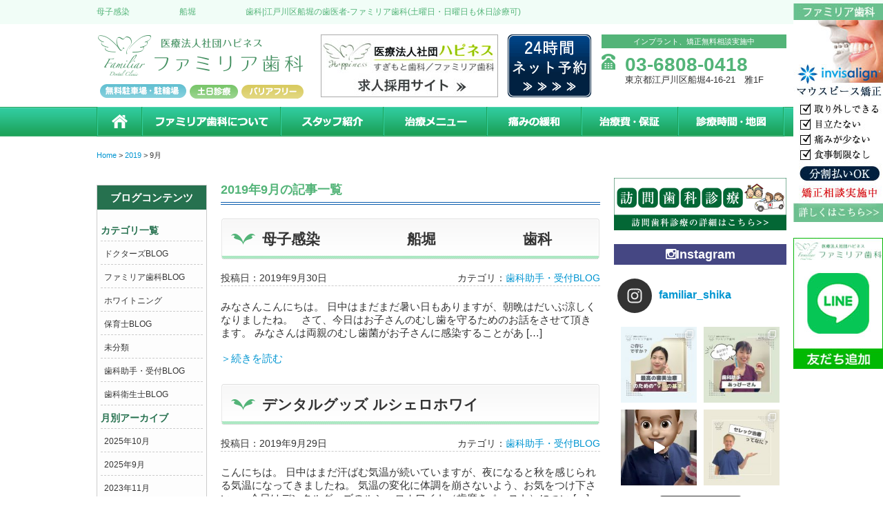

--- FILE ---
content_type: text/html; charset=UTF-8
request_url: https://www.familiar-shika.com/2019/09/
body_size: 17407
content:
<!DOCTYPE html>
<html lang="ja">

<head>
<!-- Google tag (gtag.js) -->
<script async src="https://www.googletagmanager.com/gtag/js?id=G-24EP889G5X"></script>
<script>
  window.dataLayer = window.dataLayer || [];
  function gtag(){dataLayer.push(arguments);}
  gtag('js', new Date());

  gtag('config', 'G-24EP889G5X');
</script>

<!-- Google Tag Manager -->
<script>(function(w,d,s,l,i){w[l]=w[l]||[];w[l].push({'gtm.start':
new Date().getTime(),event:'gtm.js'});var f=d.getElementsByTagName(s)[0],
j=d.createElement(s),dl=l!='dataLayer'?'&l='+l:'';j.async=true;j.src=
'https://www.googletagmanager.com/gtm.js?id='+i+dl;f.parentNode.insertBefore(j,f);
})(window,document,'script','dataLayer','GTM-P9K4KJKZ');</script>
<!-- End Google Tag Manager -->

<meta charset="UTF-8">
<meta name="viewport" content="target-densitydpi=device-dpi, width=device-width, maximum-scale=1.0, user-scalable=yes">
<title>9月, 2019 | 江戸川区船堀の歯医者-ファミリア歯科(土曜日・日曜日も休日診療可)</title>

<!--Favicon-->
<link rel="shortcut icon" href="https://www.familiar-shika.com/wp-content/themes/familia-dc/images/favicon.ico">

<!--require_stylesheet-->
<link rel="stylesheet" href="https://www.familiar-shika.com/wp-content/themes/familia-dc/style.css">
<link rel="stylesheet" href="https://www.familiar-shika.com/wp-content/themes/familia-dc/css/common.css">
<link rel="stylesheet" href="https://www.familiar-shika.com/wp-content/themes/familia-dc/css/base.css">
<link href="//netdna.bootstrapcdn.com/font-awesome/4.0.3/css/font-awesome.min.css" rel="stylesheet">

<!--require_Js.stylesheet-->
<link rel="stylesheet" href="https://www.familiar-shika.com/wp-content/themes/familia-dc/js/bxslider/bxslider.css">

<!--require_Javascript-->
<script type="text/javascript" src="//ajax.googleapis.com/ajax/libs/jquery/1.8.1/jquery.min.js"></script>
<script type="text/javascript" src="https://www.familiar-shika.com/wp-content/themes/familia-dc/js/scrolltopcontrol.js"></script>
<script type="text/javascript" src="https://www.familiar-shika.com/wp-content/themes/familia-dc/js/jquery.smooth.js"></script>
<script type="text/javascript" src="https://www.familiar-shika.com/wp-content/themes/familia-dc/js/bxslider/bxslider-ini.js"></script>
<script type="text/javascript" src="https://www.familiar-shika.com/wp-content/themes/familia-dc/js/bxslider/jquery.bxslider.js"></script>
<script type="text/javascript" src="https://www.familiar-shika.com/wp-content/themes/familia-dc/js/hoveraction.js"></script>
<script type="text/javascript" src="https://www.familiar-shika.com/wp-content/themes/familia-dc/js/html5.js"></script>

<!--[if lt IE 9]>
<script src="//html5shiv.googlecode.com/svn/trunk/html5.js"></script>
<script src="//ie7-js.googlecode.com/svn/version/2.1(beta4)/IE9.js"></script>
<script src="//css3-mediaqueries-js.googlecode.com/svn/trunk/css3-mediaqueries.js"></script>
<![endif]-->


<!-- All in One SEO Pack 3.2.4 によって Michael Torbert の Semper Fi Web Design[918,979] -->
<meta name="description"  content="blogです。お気に入りの記事がありましたら、シェアをお願いします。" />

<meta name="keywords"  content="船堀,歯科,歯医者,歯科医院,日曜診療" />
<meta name="robots" content="noindex,follow" />
<link rel="next" href="https://www.familiar-shika.com/2019/09/page/2/" />

<script type="application/ld+json" class="aioseop-schema">{"@context":"https://schema.org","@graph":[{"@type":"Organization","@id":"https://www.familiar-shika.com/#organization","url":"https://www.familiar-shika.com/","name":"\u6c5f\u6238\u5ddd\u533a\u8239\u5800\u306e\u6b6f\u533b\u8005-\u30d5\u30a1\u30df\u30ea\u30a2\u6b6f\u79d1(\u571f\u66dc\u65e5\u30fb\u65e5\u66dc\u65e5\u3082\u4f11\u65e5\u8a3a\u7642\u53ef)","sameAs":[]},{"@type":"WebSite","@id":"https://www.familiar-shika.com/#website","url":"https://www.familiar-shika.com/","name":"\u6c5f\u6238\u5ddd\u533a\u8239\u5800\u306e\u6b6f\u533b\u8005-\u30d5\u30a1\u30df\u30ea\u30a2\u6b6f\u79d1(\u571f\u66dc\u65e5\u30fb\u65e5\u66dc\u65e5\u3082\u4f11\u65e5\u8a3a\u7642\u53ef)","publisher":{"@id":"https://www.familiar-shika.com/#organization"}},{"@type":"CollectionPage","@id":"https://www.familiar-shika.com/2025/12/#collectionpage","url":"https://www.familiar-shika.com/2025/12/","inLanguage":"ja","name":"Month: 9\u6708 2019","isPartOf":{"@id":"https://www.familiar-shika.com/#website"}}]}</script>
<link rel="canonical" href="https://www.familiar-shika.com/2019/09/" />
			<script type="text/javascript" >
				window.ga=window.ga||function(){(ga.q=ga.q||[]).push(arguments)};ga.l=+new Date;
				ga('create', 'UA-33157653-24', 'auto');
				// Plugins
				ga('require', 'displayfeatures');
				ga('send', 'pageview');
			</script>
			<script async src="https://www.google-analytics.com/analytics.js"></script>
			<!-- All in One SEO Pack -->
<link rel='dns-prefetch' href='//s.w.org' />
		<script type="text/javascript">
			window._wpemojiSettings = {"baseUrl":"https:\/\/s.w.org\/images\/core\/emoji\/2.3\/72x72\/","ext":".png","svgUrl":"https:\/\/s.w.org\/images\/core\/emoji\/2.3\/svg\/","svgExt":".svg","source":{"concatemoji":"https:\/\/www.familiar-shika.com\/wp-includes\/js\/wp-emoji-release.min.js?ver=4.8.25"}};
			!function(t,a,e){var r,i,n,o=a.createElement("canvas"),l=o.getContext&&o.getContext("2d");function c(t){var e=a.createElement("script");e.src=t,e.defer=e.type="text/javascript",a.getElementsByTagName("head")[0].appendChild(e)}for(n=Array("flag","emoji4"),e.supports={everything:!0,everythingExceptFlag:!0},i=0;i<n.length;i++)e.supports[n[i]]=function(t){var e,a=String.fromCharCode;if(!l||!l.fillText)return!1;switch(l.clearRect(0,0,o.width,o.height),l.textBaseline="top",l.font="600 32px Arial",t){case"flag":return(l.fillText(a(55356,56826,55356,56819),0,0),e=o.toDataURL(),l.clearRect(0,0,o.width,o.height),l.fillText(a(55356,56826,8203,55356,56819),0,0),e===o.toDataURL())?!1:(l.clearRect(0,0,o.width,o.height),l.fillText(a(55356,57332,56128,56423,56128,56418,56128,56421,56128,56430,56128,56423,56128,56447),0,0),e=o.toDataURL(),l.clearRect(0,0,o.width,o.height),l.fillText(a(55356,57332,8203,56128,56423,8203,56128,56418,8203,56128,56421,8203,56128,56430,8203,56128,56423,8203,56128,56447),0,0),e!==o.toDataURL());case"emoji4":return l.fillText(a(55358,56794,8205,9794,65039),0,0),e=o.toDataURL(),l.clearRect(0,0,o.width,o.height),l.fillText(a(55358,56794,8203,9794,65039),0,0),e!==o.toDataURL()}return!1}(n[i]),e.supports.everything=e.supports.everything&&e.supports[n[i]],"flag"!==n[i]&&(e.supports.everythingExceptFlag=e.supports.everythingExceptFlag&&e.supports[n[i]]);e.supports.everythingExceptFlag=e.supports.everythingExceptFlag&&!e.supports.flag,e.DOMReady=!1,e.readyCallback=function(){e.DOMReady=!0},e.supports.everything||(r=function(){e.readyCallback()},a.addEventListener?(a.addEventListener("DOMContentLoaded",r,!1),t.addEventListener("load",r,!1)):(t.attachEvent("onload",r),a.attachEvent("onreadystatechange",function(){"complete"===a.readyState&&e.readyCallback()})),(r=e.source||{}).concatemoji?c(r.concatemoji):r.wpemoji&&r.twemoji&&(c(r.twemoji),c(r.wpemoji)))}(window,document,window._wpemojiSettings);
		</script>
		<style type="text/css">
img.wp-smiley,
img.emoji {
	display: inline !important;
	border: none !important;
	box-shadow: none !important;
	height: 1em !important;
	width: 1em !important;
	margin: 0 .07em !important;
	vertical-align: -0.1em !important;
	background: none !important;
	padding: 0 !important;
}
</style>
<link rel='stylesheet' id='sbi_styles-css'  href='https://www.familiar-shika.com/wp-content/plugins/instagram-feed/css/sbi-styles.min.css?ver=6.0.5' type='text/css' media='all' />
<link rel='stylesheet' id='contact-form-7-css'  href='https://www.familiar-shika.com/wp-content/plugins/contact-form-7/includes/css/styles.css?ver=4.0.3' type='text/css' media='all' />
<link rel='stylesheet' id='fancybox-for-wp-css'  href='https://www.familiar-shika.com/wp-content/plugins/fancybox-for-wordpress/assets/css/fancybox.css?ver=1.3.4' type='text/css' media='all' />
<script type='text/javascript' src='https://www.familiar-shika.com/wp-includes/js/jquery/jquery.js?ver=1.12.4'></script>
<script type='text/javascript' src='https://www.familiar-shika.com/wp-includes/js/jquery/jquery-migrate.min.js?ver=1.4.1'></script>
<script type='text/javascript' src='https://www.familiar-shika.com/wp-content/plugins/fancybox-for-wordpress/assets/js/jquery.fancybox.js?ver=1.3.4'></script>
<link rel='https://api.w.org/' href='https://www.familiar-shika.com/wp-json/' />
<link rel="EditURI" type="application/rsd+xml" title="RSD" href="https://www.familiar-shika.com/xmlrpc.php?rsd" />
<link rel="wlwmanifest" type="application/wlwmanifest+xml" href="https://www.familiar-shika.com/wp-includes/wlwmanifest.xml" /> 

<!-- Fancybox for WordPress v3.3.2 -->
<style type="text/css">
	.fancybox-slide--image .fancybox-content{background-color: #FFFFFF}div.fancybox-caption{display:none !important;}
	
	img.fancybox-image{border-width:10px;border-color:#FFFFFF;border-style:solid;height:auto;}
	div.fancybox-bg{background-color:rgba(102,102,102,0.3);opacity:1 !important;}div.fancybox-content{border-color:#FFFFFF}
	div#fancybox-title{background-color:#FFFFFF}
	div.fancybox-content{background-color:#FFFFFF}
	div#fancybox-title-inside{color:#333333}
	
	
	
	div.fancybox-caption p.caption-title{display:inline-block}
	div.fancybox-caption p.caption-title{font-size:14px}
	div.fancybox-caption p.caption-title{color:#333333}
	div.fancybox-caption {color:#333333}div.fancybox-caption p.caption-title {background:#fff; width:auto;padding:10px 30px;}div.fancybox-content p.caption-title{color:#333333;margin: 0;padding: 5px 0;}body.fancybox-active .fancybox-container .fancybox-stage .fancybox-content .fancybox-close-small{display:block;} 
</style><script type="text/javascript">
	jQuery(function () {

		var mobileOnly = false;
		
		if (mobileOnly) {
			return;
		}

		jQuery.fn.getTitle = function () { // Copy the title of every IMG tag and add it to its parent A so that fancybox can show titles
			var arr = jQuery("a[data-fancybox]");
									jQuery.each(arr, function() {
										var title = jQuery(this).children("img").attr("title");
										 var caption = jQuery(this).next("figcaption").html();
                                        if(caption && title){jQuery(this).attr("title",title+" " + caption)}else if(title){ jQuery(this).attr("title",title);}else if(caption){jQuery(this).attr("title",caption);}
									});			}

		// Supported file extensions

				var thumbnails = jQuery("a:has(img)").not(".nolightbox").not('.envira-gallery-link').not('.ngg-simplelightbox').filter(function () {
			return /\.(jpe?g|png|gif|mp4|webp|bmp|pdf)(\?[^/]*)*$/i.test(jQuery(this).attr('href'))
		});
		

		// Add data-type iframe for links that are not images or videos.
		var iframeLinks = jQuery('.fancyboxforwp').filter(function () {
			return !/\.(jpe?g|png|gif|mp4|webp|bmp|pdf)(\?[^/]*)*$/i.test(jQuery(this).attr('href'))
		}).filter(function () {
			return !/vimeo|youtube/i.test(jQuery(this).attr('href'))
		});
		iframeLinks.attr({"data-type": "iframe"}).getTitle();

				// Gallery All
		thumbnails.addClass("fancyboxforwp").attr("data-fancybox", "gallery").getTitle();
		iframeLinks.attr({"data-fancybox": "gallery"}).getTitle();

		// Gallery type NONE
		
		// Call fancybox and apply it on any link with a rel atribute that starts with "fancybox", with the options set on the admin panel
		jQuery("a.fancyboxforwp").fancyboxforwp({
			loop: false,
			smallBtn: true,
			zoomOpacity: "auto",
			animationEffect: "fade",
			animationDuration: 500,
			transitionEffect: "fade",
			transitionDuration: "300",
			overlayShow: true,
			overlayOpacity: "0.3",
			titleShow: true,
			titlePosition: "inside",
			keyboard: true,
			showCloseButton: true,
			arrows: true,
			clickContent:false,
			clickSlide: "close",
			mobile: {
				clickContent: function (current, event) {
					return current.type === "image" ? "toggleControls" : false;
				},
				clickSlide: function (current, event) {
					return current.type === "image" ? "close" : "close";
				},
			},
			wheel: false,
			toolbar: true,
			preventCaptionOverlap: true,
			onInit: function() { },			onDeactivate
	: function() { },		beforeClose: function() { },			afterShow: function(instance) { jQuery( ".fancybox-image" ).on("click", function( ){ ( instance.isScaledDown() ) ? instance.scaleToActual() : instance.scaleToFit() }) },				afterClose: function() { },					caption : function( instance, item ) {var title ="";if("undefined" != typeof jQuery(this).context ){var title = jQuery(this).context.title;} else { var title = ("undefined" != typeof jQuery(this).attr("title")) ? jQuery(this).attr("title") : false;}var caption = jQuery(this).data('caption') || '';if ( item.type === 'image' && title.length ) {caption = (caption.length ? caption + '<br />' : '') + '<p class="caption-title">'+title+'</p>' ;}return caption;},
		afterLoad : function( instance, current ) {current.$content.append('<div class=\"fancybox-custom-caption inside-caption\" style=\" position: absolute;left:0;right:0;color:#000;margin:0 auto;bottom:0;text-align:center;background-color:#FFFFFF \">' + current.opts.caption + '</div>');},
			})
		;

			})
</script>
<!-- END Fancybox for WordPress -->

</head>


<body>

<!-- Google Tag Manager (noscript) -->
<noscript><iframe src="https://www.googletagmanager.com/ns.html?id=GTM-P9K4KJKZ"
height="0" width="0" style="display:none;visibility:hidden"></iframe></noscript>
<!-- End Google Tag Manager (noscript) -->

<!-- Start_header -->
<header id="header">
<div class="hd-line"><h1>母子感染　　　　　　船堀　　　　　　歯科|江戸川区船堀の歯医者-ファミリア歯科(土曜日・日曜日も休日診療可)</h1></div>
<div class="hd-inner">

<ul class="hd-li">
<li><p class="logo"><a href="/"><img src="https://www.familiar-shika.com/wp-content/themes/familia-dc/images/common/logo.gif" alt="ファミリア歯科船堀"></a></p></li>
<li><img src="https://www.familiar-shika.com/wp-content/themes/familia-dc/images/common/hd-li01.png" alt="無料駐車場・駐輪場"></li>
<li><img src="https://www.familiar-shika.com/wp-content/themes/familia-dc/images/common/hd-li02.png" alt="土日診療"></li>
<li><img src="https://www.familiar-shika.com/wp-content/themes/familia-dc/images/common/hd-li03.png" alt="バリアフリー"></li>
</ul>

<ul class="contact">
<li>インプラント、矯正無料相談実施中</li>
<li class="tel">03-6808-0418</li>
<li>東京都江戸川区船堀4-16-21　雅1F </li>
</ul>

<ul class="mail">
<li><a onclick="ga('send', 'event', 'ネット予約', 'タップ');" href="https://apo-toolboxes.stransa.co.jp/user/web/98a08bff8835b8cd130506fef8a99e9e/reservations"><img src="https://www.familiar-shika.com/wp-content/themes/familia-dc/images/common/yoyaku.gif" alt="24時間ネット予約"></a></li>
</ul>

<a href="https://happiness-saiyo.com/" target="blank"><img class="hd-table" src="//www.familiar-shika.com/wp-content/uploads/bn_rec-2.jpg" alt="江戸川区船堀・篠崎の歯科衛生士求人募集"></a>


</div>

<!-- Start_Globalnav -->
<nav class="mega-global">
<ul>
<li><a href="https://www.familiar-shika.com/">ホーム</a></li>
<li><a href="https://www.familiar-shika.com/clinic/">ファミリア歯科について</a>
<div class="mega-global">
<div class="mega-global-inner">
<p>船堀で1番通いやすい歯医者さんを目指しております。小さなお子さまから、妊婦さん、ヒマのない少ないビジネスマン、足腰の悪いご高齢の方まですべての患者さまにとって通いやすい歯科医院づくりをおこなっております。</p>
</div>
<ul class="sub-menu">
<li><a href="https://www.familiar-shika.com/clinic/philosophy/">ファミリア歯科の想い</a></li>
<li><a href="https://www.familiar-shika.com/clinic/charge/">担当制とカウンセリング</a></li>
<li><a href="https://www.familiar-shika.com/clinic/kidsspace/">保育士常駐のキッズコーナー</a></li>
<li><a href="https://www.familiar-shika.com/clinic/cutless/">抜かない・削らない</a></li>
<li><a href="https://www.familiar-shika.com/clinic/painless/">痛みの緩和治療</a></li>
<li><a href="https://www.familiar-shika.com/clinic/sterilization/">院内感染の撲滅</a></li>
<li><a href="https://www.familiar-shika.com/clinic/tour/">院内写真・設備</a></li>
<li><a href="https://www.familiar-shika.com/clinic/access/">診療時間・地図</a></li>
<li><a href="https://www.familiar-shika.com/clinic/houmon/">訪問歯科診療</a></li>
<li><a href="https://www.familiar-shika.com/clinic/policy/">プライバシーポリシー</a></li>
</ul>
</div>
</li>
<li><a href="https://www.familiar-shika.com/staff/">スタッフ紹介</a>
<div class="mega-global">
<div class="mega-global-inner">
<p>気軽にご来院でき、気持ちよくお帰りいただける、そんな歯科医院を目指して、笑顔と話しやすい雰囲気作りを心がけるようにしております。</p>
</div>
<ul class="sub-menu">
<li><a href="https://www.familiar-shika.com/blog-list/">ファミリア歯科BLOG</a></li>
<li><a href="https://www.familiar-shika.com/category/doctor/">－ドクターズBLOG</a></li>
<li><a href="https://www.familiar-shika.com/category/hygienist/">－歯科衛生士BLOG</a></li>
<li><a href="https://www.familiar-shika.com/category/staff/">－歯科助手・受付BLOG</a></li>
<li><a href="https://www.familiar-shika.com/staff/sugimoto/">理事長杉本の生い立ち</a></li>
<li><a href="https://happiness-saiyo.com/" target="blank">医療法人社団ﾊﾋﾟﾈｽの求人情報</a></li>
</ul>
</div>
</li>
<li><a href="https://www.familiar-shika.com/menu/">治療メニュー</a>
<div class="mega-global">
<div class="mega-global-inner">
<p>痛みを抑え、「また来たい」と思っていただける歯科医院を目指して。楽しく前向きに歯科医院にいらしていただけるように、ひとつひとつ丁寧に優しい治療を心がけております。</p>
</div>
<ul class="sub-menu">
<li><a href="https://www.familiar-shika.com/menu/carious/">虫歯の治療・ケア</a></li>
<li><a href="https://www.familiar-shika.com/menu/cleaning/">予防歯科(クリーニング/健診)</a></li>
<li><a href="https://www.familiar-shika.com/menu/child/">小児歯科</a></li>
<li><a href="https://www.familiar-shika.com/menu/perio/">歯周病・歯周内科</a></li>
<li><a href="https://www.familiar-shika.com/menu/extraction/">痛くない親知らずの抜歯</a></li>
<li><a href="https://www.familiar-shika.com/menu/whitening/">ホワイトニング</a></li>
<li><a href="https://www.familiar-shika.com/menu/products/">詰め物・被せ物</a></li>
<li><a href="https://www.familiar-shika.com/menu/ortho-dental/">矯正歯科</a></li>
<li><a href="https://www.familiar-shika.com/menu/implant/">インプラント</a></li>
<li><a href="https://www.familiar-shika.com/menu/denture/">入れ歯・義歯</a></li>
<li><a href="https://www.familiar-shika.com/clinic/houmon/">訪問歯科診療</a></li>
</ul>
</div>
</li>
<li><a href="https://www.familiar-shika.com/clinic/painless/">痛みの緩和治療</a></li>
<li><a href="https://www.familiar-shika.com/price/">治療費・保証</a>
<div class="mega-global">
<div class="mega-global-inner">
<p>保険診療以外の自由診療の治療費とその保障についてご説明します。また、国より還付される医療費控除とその金額目安もご説明します。</p>
</div>
<ul class="sub-menu">
<li><a href="https://www.familiar-shika.com/price/">治療費・保障</a></li>
<li><a href="https://www.familiar-shika.com/price/kojo/">医療費控除について</a></li>
</ul>
</div>
</li>
<li><a href="https://www.familiar-shika.com/access/">診療時間・地図</a></li>
</ul>
</nav> 
</header>
<div class="wrapper">

<div class="breadcrumb">
<!-- Breadcrumb NavXT 5.2.0 -->
<span property="itemListElement" typeof="ListItem"> <a property="item" typeof="WebPage" title="江戸川区船堀の歯医者-ファミリア歯科(土曜日・日曜日も休日診療可)へ移動" href="https://www.familiar-shika.com" class="home"> <span property="name">Home</span></a> </span> &gt; <span property="itemListElement" typeof="ListItem"><a property="item" typeof="WebPage" title="2019のアーカイブへ移動" href="https://www.familiar-shika.com/2019/" class="archive date-year"><span property="name">2019</span></a></span> &gt; <span property="itemListElement" typeof="ListItem"><span property="name">9月</span></span></div>
	
<aside class="blog-side">

<h1>ブログコンテンツ</h1>
<ul class="archive_box">
<li class="header">カテゴリ一覧</li>
	<li class="cat-item cat-item-3"><a href="https://www.familiar-shika.com/category/doctor/" >ドクターズBLOG</a>
</li>
	<li class="cat-item cat-item-2"><a href="https://www.familiar-shika.com/category/clinic-blig/" >ファミリア歯科BLOG</a>
</li>
	<li class="cat-item cat-item-151"><a href="https://www.familiar-shika.com/category/white/" >ホワイトニング</a>
</li>
	<li class="cat-item cat-item-17"><a href="https://www.familiar-shika.com/category/%e4%bf%9d%e8%82%b2%e5%a3%abblog/" >保育士BLOG</a>
</li>
	<li class="cat-item cat-item-1"><a href="https://www.familiar-shika.com/category/%e6%9c%aa%e5%88%86%e9%a1%9e/" >未分類</a>
</li>
	<li class="cat-item cat-item-4"><a href="https://www.familiar-shika.com/category/staff/" >歯科助手・受付BLOG</a>
</li>
	<li class="cat-item cat-item-5"><a href="https://www.familiar-shika.com/category/hygienist/" >歯科衛生士BLOG</a>
</li>
</ul>

<ul class="archive_box">
<li class="header">月別アーカイブ</li>
	<li><a href='https://www.familiar-shika.com/2025/10/'>2025年10月</a></li>
	<li><a href='https://www.familiar-shika.com/2025/09/'>2025年9月</a></li>
	<li><a href='https://www.familiar-shika.com/2023/11/'>2023年11月</a></li>
	<li><a href='https://www.familiar-shika.com/2023/10/'>2023年10月</a></li>
	<li><a href='https://www.familiar-shika.com/2023/09/'>2023年9月</a></li>
	<li><a href='https://www.familiar-shika.com/2023/08/'>2023年8月</a></li>
	<li><a href='https://www.familiar-shika.com/2023/07/'>2023年7月</a></li>
	<li><a href='https://www.familiar-shika.com/2023/06/'>2023年6月</a></li>
	<li><a href='https://www.familiar-shika.com/2023/03/'>2023年3月</a></li>
	<li><a href='https://www.familiar-shika.com/2023/02/'>2023年2月</a></li>
	<li><a href='https://www.familiar-shika.com/2023/01/'>2023年1月</a></li>
	<li><a href='https://www.familiar-shika.com/2022/10/'>2022年10月</a></li>
	<li><a href='https://www.familiar-shika.com/2022/09/'>2022年9月</a></li>
	<li><a href='https://www.familiar-shika.com/2022/08/'>2022年8月</a></li>
	<li><a href='https://www.familiar-shika.com/2022/07/'>2022年7月</a></li>
	<li><a href='https://www.familiar-shika.com/2022/06/'>2022年6月</a></li>
	<li><a href='https://www.familiar-shika.com/2022/05/'>2022年5月</a></li>
	<li><a href='https://www.familiar-shika.com/2022/04/'>2022年4月</a></li>
	<li><a href='https://www.familiar-shika.com/2022/03/'>2022年3月</a></li>
	<li><a href='https://www.familiar-shika.com/2022/02/'>2022年2月</a></li>
	<li><a href='https://www.familiar-shika.com/2022/01/'>2022年1月</a></li>
	<li><a href='https://www.familiar-shika.com/2021/12/'>2021年12月</a></li>
	<li><a href='https://www.familiar-shika.com/2021/11/'>2021年11月</a></li>
	<li><a href='https://www.familiar-shika.com/2021/10/'>2021年10月</a></li>
	<li><a href='https://www.familiar-shika.com/2021/09/'>2021年9月</a></li>
	<li><a href='https://www.familiar-shika.com/2021/08/'>2021年8月</a></li>
	<li><a href='https://www.familiar-shika.com/2021/07/'>2021年7月</a></li>
	<li><a href='https://www.familiar-shika.com/2021/06/'>2021年6月</a></li>
	<li><a href='https://www.familiar-shika.com/2021/05/'>2021年5月</a></li>
	<li><a href='https://www.familiar-shika.com/2021/04/'>2021年4月</a></li>
	<li><a href='https://www.familiar-shika.com/2021/03/'>2021年3月</a></li>
	<li><a href='https://www.familiar-shika.com/2021/02/'>2021年2月</a></li>
	<li><a href='https://www.familiar-shika.com/2021/01/'>2021年1月</a></li>
	<li><a href='https://www.familiar-shika.com/2020/12/'>2020年12月</a></li>
	<li><a href='https://www.familiar-shika.com/2020/11/'>2020年11月</a></li>
	<li><a href='https://www.familiar-shika.com/2020/10/'>2020年10月</a></li>
	<li><a href='https://www.familiar-shika.com/2020/09/'>2020年9月</a></li>
	<li><a href='https://www.familiar-shika.com/2020/08/'>2020年8月</a></li>
	<li><a href='https://www.familiar-shika.com/2020/07/'>2020年7月</a></li>
	<li><a href='https://www.familiar-shika.com/2020/06/'>2020年6月</a></li>
	<li><a href='https://www.familiar-shika.com/2020/05/'>2020年5月</a></li>
	<li><a href='https://www.familiar-shika.com/2020/04/'>2020年4月</a></li>
	<li><a href='https://www.familiar-shika.com/2020/03/'>2020年3月</a></li>
	<li><a href='https://www.familiar-shika.com/2020/02/'>2020年2月</a></li>
	<li><a href='https://www.familiar-shika.com/2020/01/'>2020年1月</a></li>
	<li><a href='https://www.familiar-shika.com/2019/12/'>2019年12月</a></li>
	<li><a href='https://www.familiar-shika.com/2019/11/'>2019年11月</a></li>
	<li><a href='https://www.familiar-shika.com/2019/10/'>2019年10月</a></li>
	<li><a href='https://www.familiar-shika.com/2019/09/'>2019年9月</a></li>
	<li><a href='https://www.familiar-shika.com/2019/08/'>2019年8月</a></li>
	<li><a href='https://www.familiar-shika.com/2019/07/'>2019年7月</a></li>
	<li><a href='https://www.familiar-shika.com/2019/06/'>2019年6月</a></li>
	<li><a href='https://www.familiar-shika.com/2019/05/'>2019年5月</a></li>
	<li><a href='https://www.familiar-shika.com/2019/04/'>2019年4月</a></li>
	<li><a href='https://www.familiar-shika.com/2019/03/'>2019年3月</a></li>
	<li><a href='https://www.familiar-shika.com/2019/02/'>2019年2月</a></li>
	<li><a href='https://www.familiar-shika.com/2019/01/'>2019年1月</a></li>
	<li><a href='https://www.familiar-shika.com/2018/12/'>2018年12月</a></li>
	<li><a href='https://www.familiar-shika.com/2018/11/'>2018年11月</a></li>
	<li><a href='https://www.familiar-shika.com/2018/10/'>2018年10月</a></li>
	<li><a href='https://www.familiar-shika.com/2018/09/'>2018年9月</a></li>
	<li><a href='https://www.familiar-shika.com/2018/08/'>2018年8月</a></li>
	<li><a href='https://www.familiar-shika.com/2018/07/'>2018年7月</a></li>
	<li><a href='https://www.familiar-shika.com/2018/06/'>2018年6月</a></li>
	<li><a href='https://www.familiar-shika.com/2018/05/'>2018年5月</a></li>
	<li><a href='https://www.familiar-shika.com/2018/04/'>2018年4月</a></li>
	<li><a href='https://www.familiar-shika.com/2018/03/'>2018年3月</a></li>
	<li><a href='https://www.familiar-shika.com/2018/02/'>2018年2月</a></li>
	<li><a href='https://www.familiar-shika.com/2018/01/'>2018年1月</a></li>
	<li><a href='https://www.familiar-shika.com/2017/09/'>2017年9月</a></li>
	<li><a href='https://www.familiar-shika.com/2017/08/'>2017年8月</a></li>
	<li><a href='https://www.familiar-shika.com/2017/07/'>2017年7月</a></li>
	<li><a href='https://www.familiar-shika.com/2017/06/'>2017年6月</a></li>
	<li><a href='https://www.familiar-shika.com/2017/05/'>2017年5月</a></li>
	<li><a href='https://www.familiar-shika.com/2017/04/'>2017年4月</a></li>
	<li><a href='https://www.familiar-shika.com/2017/03/'>2017年3月</a></li>
	<li><a href='https://www.familiar-shika.com/2017/02/'>2017年2月</a></li>
	<li><a href='https://www.familiar-shika.com/2017/01/'>2017年1月</a></li>
	<li><a href='https://www.familiar-shika.com/2016/12/'>2016年12月</a></li>
	<li><a href='https://www.familiar-shika.com/2016/10/'>2016年10月</a></li>
	<li><a href='https://www.familiar-shika.com/2016/09/'>2016年9月</a></li>
	<li><a href='https://www.familiar-shika.com/2016/07/'>2016年7月</a></li>
	<li><a href='https://www.familiar-shika.com/2016/06/'>2016年6月</a></li>
	<li><a href='https://www.familiar-shika.com/2016/05/'>2016年5月</a></li>
	<li><a href='https://www.familiar-shika.com/2016/04/'>2016年4月</a></li>
	<li><a href='https://www.familiar-shika.com/2016/03/'>2016年3月</a></li>
	<li><a href='https://www.familiar-shika.com/2016/02/'>2016年2月</a></li>
	<li><a href='https://www.familiar-shika.com/2016/01/'>2016年1月</a></li>
	<li><a href='https://www.familiar-shika.com/2015/12/'>2015年12月</a></li>
	<li><a href='https://www.familiar-shika.com/2015/11/'>2015年11月</a></li>
	<li><a href='https://www.familiar-shika.com/2015/10/'>2015年10月</a></li>
	<li><a href='https://www.familiar-shika.com/2015/09/'>2015年9月</a></li>
	<li><a href='https://www.familiar-shika.com/2015/08/'>2015年8月</a></li>
	<li><a href='https://www.familiar-shika.com/2015/07/'>2015年7月</a></li>
	<li><a href='https://www.familiar-shika.com/2015/06/'>2015年6月</a></li>
	<li><a href='https://www.familiar-shika.com/2015/05/'>2015年5月</a></li>
	<li><a href='https://www.familiar-shika.com/2015/04/'>2015年4月</a></li>
	<li><a href='https://www.familiar-shika.com/2015/03/'>2015年3月</a></li>
	<li><a href='https://www.familiar-shika.com/2015/02/'>2015年2月</a></li>
	<li><a href='https://www.familiar-shika.com/2015/01/'>2015年1月</a></li>
	<li><a href='https://www.familiar-shika.com/2014/12/'>2014年12月</a></li>
</ul>

<ul class="archive_box">
<li class="header">最近の記事</li>
	<li><a href='https://www.familiar-shika.com/post-6321/'>社員旅行　船堀　歯科</a></li>
	<li><a href='https://www.familiar-shika.com/post-6301/'>PMCアワード2025 表彰 ご報告　船堀　歯科</a></li>
	<li><a href='https://www.familiar-shika.com/post-5792/'>食育について　船堀　歯科</a></li>
	<li><a href='https://www.familiar-shika.com/post-5802/'>歯を失ってしまうと　船堀　歯科</a></li>
	<li><a href='https://www.familiar-shika.com/post-5749/'>おとなのトータルケア　船堀　歯科</a></li>
</ul>
</aside>
<section class="content post">
	
<h1>2019年9月の記事一覧</h1>

<!-- WP_CONTENTS -->
	
<article class="archive">
<h2 class="blog">母子感染　　　　　　船堀　　　　　　歯科</h2>
<div class="blog_post">
<p class="update">投稿日：2019年9月30日</p>
<p class="category">カテゴリ：<a href="https://www.familiar-shika.com/category/staff/" rel="category tag">歯科助手・受付BLOG</a></p>
</div>

<p>みなさんこんにちは。 日中はまだまだ暑い日もありますが、朝晩はだいぶ涼しくなりましたね。 &nbsp; さて、今日はお子さんのむし歯を守るためのお話をさせて頂きます。 みなさんは両親のむし歯菌がお子さんに感染することがあ [&hellip;]</p>

<a href="https://www.familiar-shika.com/post-3228/">＞続きを読む</a>

</article>

	
<article class="archive">
<h2 class="blog">デンタルグッズ ルシェロホワイト　　　　　　　船堀　　　　　　歯科</h2>
<div class="blog_post">
<p class="update">投稿日：2019年9月29日</p>
<p class="category">カテゴリ：<a href="https://www.familiar-shika.com/category/staff/" rel="category tag">歯科助手・受付BLOG</a></p>
</div>

<p>こんにちは。 日中はまだ汗ばむ気温が続いていますが、夜になると秋を感じられる気温になってきましたね。 気温の変化に体調を崩さないよう、お気をつけ下さい。   今日はデンタルグッズのルシェロホワイト（歯磨きペースト）につい [&hellip;]</p>

<a href="https://www.familiar-shika.com/post-3224/">＞続きを読む</a>

</article>

	
<article class="archive">
<h2 class="blog">歯磨き上手　　　　　　　船堀　　　　　　　歯科</h2>
<div class="blog_post">
<p class="update">投稿日：2019年9月28日</p>
<p class="category">カテゴリ：<a href="https://www.familiar-shika.com/category/staff/" rel="category tag">歯科助手・受付BLOG</a></p>
</div>

<p>こんにちは。 今日は歯垢染色液体歯磨き 歯磨き上手PRO をご紹介します。 &nbsp; 歯磨き上手はハミガキ成分と歯垢を着色する成分が含まれているので、 歯垢のチェックとハミガキが同時にできる液体タイプの歯磨剤です。  [&hellip;]</p>

<a href="https://www.familiar-shika.com/post-3221/">＞続きを読む</a>

</article>

	
<article class="archive">
<h2 class="blog">自動精算機導入のお知らせ　　　　船堀　　　　歯科</h2>
<div class="blog_post">
<p class="update">投稿日：2019年9月27日</p>
<p class="category">カテゴリ：<a href="https://www.familiar-shika.com/category/staff/" rel="category tag">歯科助手・受付BLOG</a></p>
</div>

<p>こんにちは、ファミリア歯科からお知らせです。 現在自動精算機でのお会計システムを準備中です。 クレジットカード、PayPayと合わせて患者様の診療後お会計 →次回のお約束ご案内までの流れがよりスムーズになればと考えており [&hellip;]</p>

<a href="https://www.familiar-shika.com/post-3218/">＞続きを読む</a>

</article>

	
<article class="archive">
<h2 class="blog">ホワイトニング 船堀 歯科</h2>
<div class="blog_post">
<p class="update">投稿日：2019年9月26日</p>
<p class="category">カテゴリ：<a href="https://www.familiar-shika.com/category/staff/" rel="category tag">歯科助手・受付BLOG</a></p>
</div>

<p>今回はホワイトニングについてです！ &nbsp; 薬剤を使って、歯の色を白く明るくします。ホワイトニングには、患者さま専用のマウスピースを作り、ご自宅でマウスピースに薬剤を入れて行う「ホームホワイトニング」と、歯科医院で [&hellip;]</p>

<a href="https://www.familiar-shika.com/post-3213/">＞続きを読む</a>

</article>

	
<article class="archive">
<h2 class="blog">妊娠性歯周炎　　　船堀　　　歯科</h2>
<div class="blog_post">
<p class="update">投稿日：2019年9月15日</p>
<p class="category">カテゴリ：<a href="https://www.familiar-shika.com/category/staff/" rel="category tag">歯科助手・受付BLOG</a></p>
</div>

<p>皆さんこんにちは！ だんだん涼しくなってきましたね ♪   さっそくですが、皆さんは〝妊娠性歯周炎〟をご存知ですか？ 今回は妊娠と歯周病の関係についてお話していきたいと思います。   妊娠中は、酸性食品の摂りすぎやダラダ [&hellip;]</p>

<a href="https://www.familiar-shika.com/post-3206/">＞続きを読む</a>

</article>

<!-- WP_CONTENTS -->

<!-- START_PAGENATION -->
<p class="pagenation">
<span>1</span>
<a href="https://www.familiar-shika.com/2019/09/page/2/">2</a>
<a href="https://www.familiar-shika.com/2019/09/page/2/" >&gt;</a></p>
</section>

<aside class="sidebar">
<p><a href="/houmon"><img src="/wp-content/uploads/bn-houmon.jpg" alt="訪問歯科診療" width="100%" /></a></p> 
<p style="background:#454783 none repeat scroll 0 0; color:#fff; font-size:18px; font-weight:bold; line-height:30px; margin:0; text-align:center; width:100%;" ><i class="fa fa-instagram" aria-hidden="true"></i>Instagram</p><br/>
<div id="sb_instagram"  class="sbi sbi_mob_col_2 sbi_tab_col_2 sbi_col_2 sbi_width_resp" style="padding-bottom: 10px;" data-feedid="*1"  data-res="auto" data-cols="2" data-colsmobile="2" data-colstablet="2" data-num="4" data-nummobile="4" data-shortcode-atts="{&quot;feed&quot;:&quot;1&quot;}"  data-postid="3206" data-locatornonce="fea14d9049" data-sbi-flags="favorLocal">
	<div class="sb_instagram_header  sbi_no_avatar"  style="padding: 5px; margin-bottom: 10px;padding-bottom: 0;" >
	<a href="https://www.instagram.com/familiar_shika/" target="_blank" rel="nofollow noopener"  title="@familiar_shika" class="sbi_header_link">
		<div class="sbi_header_text sbi_no_bio">
			
			<h3>familiar_shika</h3>
					</div>

					<div class="sbi_header_img">
													<div class="sbi_header_hashtag_icon"  ><svg class="sbi_new_logo fa-instagram fa-w-14" aria-hidden="true" data-fa-processed="" aria-label="Instagram" data-prefix="fab" data-icon="instagram" role="img" viewBox="0 0 448 512">
	                <path fill="currentColor" d="M224.1 141c-63.6 0-114.9 51.3-114.9 114.9s51.3 114.9 114.9 114.9S339 319.5 339 255.9 287.7 141 224.1 141zm0 189.6c-41.1 0-74.7-33.5-74.7-74.7s33.5-74.7 74.7-74.7 74.7 33.5 74.7 74.7-33.6 74.7-74.7 74.7zm146.4-194.3c0 14.9-12 26.8-26.8 26.8-14.9 0-26.8-12-26.8-26.8s12-26.8 26.8-26.8 26.8 12 26.8 26.8zm76.1 27.2c-1.7-35.9-9.9-67.7-36.2-93.9-26.2-26.2-58-34.4-93.9-36.2-37-2.1-147.9-2.1-184.9 0-35.8 1.7-67.6 9.9-93.9 36.1s-34.4 58-36.2 93.9c-2.1 37-2.1 147.9 0 184.9 1.7 35.9 9.9 67.7 36.2 93.9s58 34.4 93.9 36.2c37 2.1 147.9 2.1 184.9 0 35.9-1.7 67.7-9.9 93.9-36.2 26.2-26.2 34.4-58 36.2-93.9 2.1-37 2.1-147.8 0-184.8zM398.8 388c-7.8 19.6-22.9 34.7-42.6 42.6-29.5 11.7-99.5 9-132.1 9s-102.7 2.6-132.1-9c-19.6-7.8-34.7-22.9-42.6-42.6-11.7-29.5-9-99.5-9-132.1s-2.6-102.7 9-132.1c7.8-19.6 22.9-34.7 42.6-42.6 29.5-11.7 99.5-9 132.1-9s102.7-2.6 132.1 9c19.6 7.8 34.7 22.9 42.6 42.6 11.7 29.5 9 99.5 9 132.1s2.7 102.7-9 132.1z"></path>
	            </svg></div>
							</div>
		
	</a>
</div>

    <div id="sbi_images"  style="padding: 5px;">
		<div class="sbi_item sbi_type_carousel sbi_new sbi_transition" id="sbi_17980795547150522" data-date="1684746009">
    <div class="sbi_photo_wrap">
        <a class="sbi_photo" href="https://www.instagram.com/p/CsiiPGaPiR4/" target="_blank" rel="noopener nofollow" data-full-res="https://scontent-nrt1-1.cdninstagram.com/v/t39.30808-6/347819977_149193074686155_8892588845035641943_n.png?stp=dst-jpg&#038;_nc_cat=100&#038;ccb=1-7&#038;_nc_sid=8ae9d6&#038;_nc_ohc=8CXjbjCN8GoAX8sdIe8&#038;_nc_ht=scontent-nrt1-1.cdninstagram.com&#038;edm=ANo9K5cEAAAA&#038;oh=00_AfC8BRbYT0A6HugRC30xmx9a260SyzQJC252HciPm1fIRg&#038;oe=64730225" data-img-src-set="{&quot;d&quot;:&quot;https:\/\/scontent-nrt1-1.cdninstagram.com\/v\/t39.30808-6\/347819977_149193074686155_8892588845035641943_n.png?stp=dst-jpg&amp;_nc_cat=100&amp;ccb=1-7&amp;_nc_sid=8ae9d6&amp;_nc_ohc=8CXjbjCN8GoAX8sdIe8&amp;_nc_ht=scontent-nrt1-1.cdninstagram.com&amp;edm=ANo9K5cEAAAA&amp;oh=00_AfC8BRbYT0A6HugRC30xmx9a260SyzQJC252HciPm1fIRg&amp;oe=64730225&quot;,&quot;150&quot;:&quot;https:\/\/scontent-nrt1-1.cdninstagram.com\/v\/t39.30808-6\/347819977_149193074686155_8892588845035641943_n.png?stp=dst-jpg&amp;_nc_cat=100&amp;ccb=1-7&amp;_nc_sid=8ae9d6&amp;_nc_ohc=8CXjbjCN8GoAX8sdIe8&amp;_nc_ht=scontent-nrt1-1.cdninstagram.com&amp;edm=ANo9K5cEAAAA&amp;oh=00_AfC8BRbYT0A6HugRC30xmx9a260SyzQJC252HciPm1fIRg&amp;oe=64730225&quot;,&quot;320&quot;:&quot;https:\/\/scontent-nrt1-1.cdninstagram.com\/v\/t39.30808-6\/347819977_149193074686155_8892588845035641943_n.png?stp=dst-jpg&amp;_nc_cat=100&amp;ccb=1-7&amp;_nc_sid=8ae9d6&amp;_nc_ohc=8CXjbjCN8GoAX8sdIe8&amp;_nc_ht=scontent-nrt1-1.cdninstagram.com&amp;edm=ANo9K5cEAAAA&amp;oh=00_AfC8BRbYT0A6HugRC30xmx9a260SyzQJC252HciPm1fIRg&amp;oe=64730225&quot;,&quot;640&quot;:&quot;https:\/\/scontent-nrt1-1.cdninstagram.com\/v\/t39.30808-6\/347819977_149193074686155_8892588845035641943_n.png?stp=dst-jpg&amp;_nc_cat=100&amp;ccb=1-7&amp;_nc_sid=8ae9d6&amp;_nc_ohc=8CXjbjCN8GoAX8sdIe8&amp;_nc_ht=scontent-nrt1-1.cdninstagram.com&amp;edm=ANo9K5cEAAAA&amp;oh=00_AfC8BRbYT0A6HugRC30xmx9a260SyzQJC252HciPm1fIRg&amp;oe=64730225&quot;}">
            <span class="sbi-screenreader">当院の予約はこちらから👉@familiar_shi</span>
            <svg class="svg-inline--fa fa-clone fa-w-16 sbi_lightbox_carousel_icon" aria-hidden="true" aria-label="Clone" data-fa-proƒcessed="" data-prefix="far" data-icon="clone" role="img" xmlns="http://www.w3.org/2000/svg" viewBox="0 0 512 512">
	                <path fill="currentColor" d="M464 0H144c-26.51 0-48 21.49-48 48v48H48c-26.51 0-48 21.49-48 48v320c0 26.51 21.49 48 48 48h320c26.51 0 48-21.49 48-48v-48h48c26.51 0 48-21.49 48-48V48c0-26.51-21.49-48-48-48zM362 464H54a6 6 0 0 1-6-6V150a6 6 0 0 1 6-6h42v224c0 26.51 21.49 48 48 48h224v42a6 6 0 0 1-6 6zm96-96H150a6 6 0 0 1-6-6V54a6 6 0 0 1 6-6h308a6 6 0 0 1 6 6v308a6 6 0 0 1-6 6z"></path>
	            </svg>	                    <img src="https://www.familiar-shika.com/wp-content/plugins/instagram-feed/img/placeholder.png" alt="当院の予約はこちらから👉@familiar_shika

こんばんは🌙
ファミリア歯科です😌

今回は当院の意識する「最高の審美治療」のための
「9つの基準」についてお話しします✨

当院では美しい見た目の詰め物、被せ物を
製作するにあたり9つの基準を設けております🦷

この基準があることで、
患者様にピッタリあった補綴物をお作りできるのです😊

細部までこだわった審美治療は
ぜひファミリア歯科へお任せください💕

✼••┈┈┈┈••✼••┈┈┈┈••✼
ご予約・お問い合わせの際は 
「Instagramを見ました」と 
お伝えくださいませ♪ 

📞：03-6808-0418 

ファミリーで通える歯医者さん🦷 

☞ @familiar_shika 
✼••┈┈┈┈••✼••┈┈┈┈••✼

#ハピネスファミリア歯科 #ファミリア歯科 #ファミリア歯科船堀 #船堀駅 #歯科医院 #歯医者 #歯科医師 #歯科衛生士 #歯科助手 #歯医者さん #予防歯科 #訪問診療 #予防治療 #虫歯治療 #小児歯科 #矯正治療 #歯列矯正 #マウスピース矯正 #インビザライン #ホワイトニング #デンタルケア #オーラルケア #定期検診 #虫歯 #審美治療 #スマイルライン">
        </a>
    </div>
</div><div class="sbi_item sbi_type_carousel sbi_new sbi_transition" id="sbi_17934066338669702" data-date="1684486808">
    <div class="sbi_photo_wrap">
        <a class="sbi_photo" href="https://www.instagram.com/p/Csaz2aiJ-eG/" target="_blank" rel="noopener nofollow" data-full-res="https://scontent-nrt1-1.cdninstagram.com/v/t39.30808-6/347806290_1278278966411058_2107256001700704704_n.png?stp=dst-jpg&#038;_nc_cat=104&#038;ccb=1-7&#038;_nc_sid=8ae9d6&#038;_nc_ohc=L4BJllgfEO4AX8UwIlf&#038;_nc_ht=scontent-nrt1-1.cdninstagram.com&#038;edm=ANo9K5cEAAAA&#038;oh=00_AfBGGZxQBby1f1DWSLFSdc2asQAjCz-na4C8S8ZY4XaBYA&#038;oe=64726A33" data-img-src-set="{&quot;d&quot;:&quot;https:\/\/scontent-nrt1-1.cdninstagram.com\/v\/t39.30808-6\/347806290_1278278966411058_2107256001700704704_n.png?stp=dst-jpg&amp;_nc_cat=104&amp;ccb=1-7&amp;_nc_sid=8ae9d6&amp;_nc_ohc=L4BJllgfEO4AX8UwIlf&amp;_nc_ht=scontent-nrt1-1.cdninstagram.com&amp;edm=ANo9K5cEAAAA&amp;oh=00_AfBGGZxQBby1f1DWSLFSdc2asQAjCz-na4C8S8ZY4XaBYA&amp;oe=64726A33&quot;,&quot;150&quot;:&quot;https:\/\/scontent-nrt1-1.cdninstagram.com\/v\/t39.30808-6\/347806290_1278278966411058_2107256001700704704_n.png?stp=dst-jpg&amp;_nc_cat=104&amp;ccb=1-7&amp;_nc_sid=8ae9d6&amp;_nc_ohc=L4BJllgfEO4AX8UwIlf&amp;_nc_ht=scontent-nrt1-1.cdninstagram.com&amp;edm=ANo9K5cEAAAA&amp;oh=00_AfBGGZxQBby1f1DWSLFSdc2asQAjCz-na4C8S8ZY4XaBYA&amp;oe=64726A33&quot;,&quot;320&quot;:&quot;https:\/\/scontent-nrt1-1.cdninstagram.com\/v\/t39.30808-6\/347806290_1278278966411058_2107256001700704704_n.png?stp=dst-jpg&amp;_nc_cat=104&amp;ccb=1-7&amp;_nc_sid=8ae9d6&amp;_nc_ohc=L4BJllgfEO4AX8UwIlf&amp;_nc_ht=scontent-nrt1-1.cdninstagram.com&amp;edm=ANo9K5cEAAAA&amp;oh=00_AfBGGZxQBby1f1DWSLFSdc2asQAjCz-na4C8S8ZY4XaBYA&amp;oe=64726A33&quot;,&quot;640&quot;:&quot;https:\/\/scontent-nrt1-1.cdninstagram.com\/v\/t39.30808-6\/347806290_1278278966411058_2107256001700704704_n.png?stp=dst-jpg&amp;_nc_cat=104&amp;ccb=1-7&amp;_nc_sid=8ae9d6&amp;_nc_ohc=L4BJllgfEO4AX8UwIlf&amp;_nc_ht=scontent-nrt1-1.cdninstagram.com&amp;edm=ANo9K5cEAAAA&amp;oh=00_AfBGGZxQBby1f1DWSLFSdc2asQAjCz-na4C8S8ZY4XaBYA&amp;oe=64726A33&quot;}">
            <span class="sbi-screenreader">当院の予約はこちらから👉@familiar_shi</span>
            <svg class="svg-inline--fa fa-clone fa-w-16 sbi_lightbox_carousel_icon" aria-hidden="true" aria-label="Clone" data-fa-proƒcessed="" data-prefix="far" data-icon="clone" role="img" xmlns="http://www.w3.org/2000/svg" viewBox="0 0 512 512">
	                <path fill="currentColor" d="M464 0H144c-26.51 0-48 21.49-48 48v48H48c-26.51 0-48 21.49-48 48v320c0 26.51 21.49 48 48 48h320c26.51 0 48-21.49 48-48v-48h48c26.51 0 48-21.49 48-48V48c0-26.51-21.49-48-48-48zM362 464H54a6 6 0 0 1-6-6V150a6 6 0 0 1 6-6h42v224c0 26.51 21.49 48 48 48h224v42a6 6 0 0 1-6 6zm96-96H150a6 6 0 0 1-6-6V54a6 6 0 0 1 6-6h308a6 6 0 0 1 6 6v308a6 6 0 0 1-6 6z"></path>
	            </svg>	                    <img src="https://www.familiar-shika.com/wp-content/plugins/instagram-feed/img/placeholder.png" alt="当院の予約はこちらから👉@familiar_shika 

こんばんは🌙 
ファミリア歯科です😌 

今回は当院の歯科助手である 
「あっぴーさん」にインタビューを実施しました💡 

ご来院の際はぜひ話しかけてくださいね✨ 

ファミリア歯科はスタッフ同士の仲が良く、 
患者様も安心できる&quot;雰囲気のいい”医院です🦷 
お悩みの際は、ぜひご来院ください💕 

✼••┈┈┈┈••✼••┈┈┈┈••✼ 
ご予約・お問い合わせの際は 
「Instagramを見ました」と 
お伝えくださいませ♪ 

📞：03-6808-0418 

ファミリーで通える歯医者さん🦷 

☞ @familiar_shika 
✼••┈┈┈┈••✼••┈┈┈┈••✼&quot;&quot;&quot;

#ハピネスファミリア歯科 #ファミリア歯科 #ファミリア歯科船堀 #船堀駅 #歯科医院 #歯医者 #歯科医師 #歯科衛生士 #歯科助手 #歯医者さん #予防歯科 #訪問診療 #予防治療 #虫歯治療 #小児歯科 #矯正治療 #オーラルケア #定期検診 #虫歯 #スタッフ紹介 #DA #歯科助手募集中 #求人">
        </a>
    </div>
</div><div class="sbi_item sbi_type_video sbi_new sbi_transition" id="sbi_17866345442925055" data-date="1684401868">
    <div class="sbi_photo_wrap">
        <a class="sbi_photo" href="https://www.instagram.com/reel/CsYR0BHrdRP/" target="_blank" rel="noopener nofollow" data-full-res="https://scontent-nrt1-1.cdninstagram.com/v/t51.36329-15/347248781_920154622613532_8920431758839921209_n.jpg?_nc_cat=103&#038;ccb=1-7&#038;_nc_sid=8ae9d6&#038;_nc_ohc=yoiEBFkk9VsAX8xfuLG&#038;_nc_ht=scontent-nrt1-1.cdninstagram.com&#038;edm=ANo9K5cEAAAA&#038;oh=00_AfC0Gs2qnV4-WATOi9pOiq3EvUTM4fmlXLG-N9st4Ywrcw&#038;oe=647328F3" data-img-src-set="{&quot;d&quot;:&quot;https:\/\/scontent-nrt1-1.cdninstagram.com\/v\/t51.36329-15\/347248781_920154622613532_8920431758839921209_n.jpg?_nc_cat=103&amp;ccb=1-7&amp;_nc_sid=8ae9d6&amp;_nc_ohc=yoiEBFkk9VsAX8xfuLG&amp;_nc_ht=scontent-nrt1-1.cdninstagram.com&amp;edm=ANo9K5cEAAAA&amp;oh=00_AfC0Gs2qnV4-WATOi9pOiq3EvUTM4fmlXLG-N9st4Ywrcw&amp;oe=647328F3&quot;,&quot;150&quot;:&quot;https:\/\/scontent-nrt1-1.cdninstagram.com\/v\/t51.36329-15\/347248781_920154622613532_8920431758839921209_n.jpg?_nc_cat=103&amp;ccb=1-7&amp;_nc_sid=8ae9d6&amp;_nc_ohc=yoiEBFkk9VsAX8xfuLG&amp;_nc_ht=scontent-nrt1-1.cdninstagram.com&amp;edm=ANo9K5cEAAAA&amp;oh=00_AfC0Gs2qnV4-WATOi9pOiq3EvUTM4fmlXLG-N9st4Ywrcw&amp;oe=647328F3&quot;,&quot;320&quot;:&quot;https:\/\/scontent-nrt1-1.cdninstagram.com\/v\/t51.36329-15\/347248781_920154622613532_8920431758839921209_n.jpg?_nc_cat=103&amp;ccb=1-7&amp;_nc_sid=8ae9d6&amp;_nc_ohc=yoiEBFkk9VsAX8xfuLG&amp;_nc_ht=scontent-nrt1-1.cdninstagram.com&amp;edm=ANo9K5cEAAAA&amp;oh=00_AfC0Gs2qnV4-WATOi9pOiq3EvUTM4fmlXLG-N9st4Ywrcw&amp;oe=647328F3&quot;,&quot;640&quot;:&quot;https:\/\/scontent-nrt1-1.cdninstagram.com\/v\/t51.36329-15\/347248781_920154622613532_8920431758839921209_n.jpg?_nc_cat=103&amp;ccb=1-7&amp;_nc_sid=8ae9d6&amp;_nc_ohc=yoiEBFkk9VsAX8xfuLG&amp;_nc_ht=scontent-nrt1-1.cdninstagram.com&amp;edm=ANo9K5cEAAAA&amp;oh=00_AfC0Gs2qnV4-WATOi9pOiq3EvUTM4fmlXLG-N9st4Ywrcw&amp;oe=647328F3&quot;}">
            <span class="sbi-screenreader"></span>
            	        <svg style="color: rgba(255,255,255,1)" class="svg-inline--fa fa-play fa-w-14 sbi_playbtn" aria-label="Play" aria-hidden="true" data-fa-processed="" data-prefix="fa" data-icon="play" role="presentation" xmlns="http://www.w3.org/2000/svg" viewBox="0 0 448 512"><path fill="currentColor" d="M424.4 214.7L72.4 6.6C43.8-10.3 0 6.1 0 47.9V464c0 37.5 40.7 60.1 72.4 41.3l352-208c31.4-18.5 31.5-64.1 0-82.6z"></path></svg>            <img src="https://www.familiar-shika.com/wp-content/plugins/instagram-feed/img/placeholder.png" alt="インプラントってなに？？🧐

聞いたことはあるけど実際何なのかしってましたか？

ぜひ最後までチェックしてくださいね✨

#歯科医院
#歯医者
#歯医者さん
#東京歯医者
#江戸川歯医者">
        </a>
    </div>
</div><div class="sbi_item sbi_type_carousel sbi_new sbi_transition" id="sbi_17977206356240045" data-date="1684141207">
    <div class="sbi_photo_wrap">
        <a class="sbi_photo" href="https://www.instagram.com/p/CsQgquXN1vk/" target="_blank" rel="noopener nofollow" data-full-res="https://scontent-nrt1-1.cdninstagram.com/v/t39.30808-6/347102587_981647389860453_4334621291353426454_n.png?stp=dst-jpg&#038;_nc_cat=110&#038;ccb=1-7&#038;_nc_sid=8ae9d6&#038;_nc_ohc=myF6MnW31nEAX-V5zRy&#038;_nc_ht=scontent-nrt1-1.cdninstagram.com&#038;edm=ANo9K5cEAAAA&#038;oh=00_AfA-SHuAuK8qIx4_0nvh53gbJ_wYZP9LiggXDpDLtFfC1A&#038;oe=6473F50F" data-img-src-set="{&quot;d&quot;:&quot;https:\/\/scontent-nrt1-1.cdninstagram.com\/v\/t39.30808-6\/347102587_981647389860453_4334621291353426454_n.png?stp=dst-jpg&amp;_nc_cat=110&amp;ccb=1-7&amp;_nc_sid=8ae9d6&amp;_nc_ohc=myF6MnW31nEAX-V5zRy&amp;_nc_ht=scontent-nrt1-1.cdninstagram.com&amp;edm=ANo9K5cEAAAA&amp;oh=00_AfA-SHuAuK8qIx4_0nvh53gbJ_wYZP9LiggXDpDLtFfC1A&amp;oe=6473F50F&quot;,&quot;150&quot;:&quot;https:\/\/scontent-nrt1-1.cdninstagram.com\/v\/t39.30808-6\/347102587_981647389860453_4334621291353426454_n.png?stp=dst-jpg&amp;_nc_cat=110&amp;ccb=1-7&amp;_nc_sid=8ae9d6&amp;_nc_ohc=myF6MnW31nEAX-V5zRy&amp;_nc_ht=scontent-nrt1-1.cdninstagram.com&amp;edm=ANo9K5cEAAAA&amp;oh=00_AfA-SHuAuK8qIx4_0nvh53gbJ_wYZP9LiggXDpDLtFfC1A&amp;oe=6473F50F&quot;,&quot;320&quot;:&quot;https:\/\/scontent-nrt1-1.cdninstagram.com\/v\/t39.30808-6\/347102587_981647389860453_4334621291353426454_n.png?stp=dst-jpg&amp;_nc_cat=110&amp;ccb=1-7&amp;_nc_sid=8ae9d6&amp;_nc_ohc=myF6MnW31nEAX-V5zRy&amp;_nc_ht=scontent-nrt1-1.cdninstagram.com&amp;edm=ANo9K5cEAAAA&amp;oh=00_AfA-SHuAuK8qIx4_0nvh53gbJ_wYZP9LiggXDpDLtFfC1A&amp;oe=6473F50F&quot;,&quot;640&quot;:&quot;https:\/\/scontent-nrt1-1.cdninstagram.com\/v\/t39.30808-6\/347102587_981647389860453_4334621291353426454_n.png?stp=dst-jpg&amp;_nc_cat=110&amp;ccb=1-7&amp;_nc_sid=8ae9d6&amp;_nc_ohc=myF6MnW31nEAX-V5zRy&amp;_nc_ht=scontent-nrt1-1.cdninstagram.com&amp;edm=ANo9K5cEAAAA&amp;oh=00_AfA-SHuAuK8qIx4_0nvh53gbJ_wYZP9LiggXDpDLtFfC1A&amp;oe=6473F50F&quot;}">
            <span class="sbi-screenreader">当院の予約はこちらから👉@familiar_shi</span>
            <svg class="svg-inline--fa fa-clone fa-w-16 sbi_lightbox_carousel_icon" aria-hidden="true" aria-label="Clone" data-fa-proƒcessed="" data-prefix="far" data-icon="clone" role="img" xmlns="http://www.w3.org/2000/svg" viewBox="0 0 512 512">
	                <path fill="currentColor" d="M464 0H144c-26.51 0-48 21.49-48 48v48H48c-26.51 0-48 21.49-48 48v320c0 26.51 21.49 48 48 48h320c26.51 0 48-21.49 48-48v-48h48c26.51 0 48-21.49 48-48V48c0-26.51-21.49-48-48-48zM362 464H54a6 6 0 0 1-6-6V150a6 6 0 0 1 6-6h42v224c0 26.51 21.49 48 48 48h224v42a6 6 0 0 1-6 6zm96-96H150a6 6 0 0 1-6-6V54a6 6 0 0 1 6-6h308a6 6 0 0 1 6 6v308a6 6 0 0 1-6 6z"></path>
	            </svg>	                    <img src="https://www.familiar-shika.com/wp-content/plugins/instagram-feed/img/placeholder.png" alt="当院の予約はこちらから👉@familiar_shika 

こんばんは🌙 
ファミリア歯科です😌 

今回はセレック治療についてお話しします✨ 

セレックはセラミック治療の新しい形として 
近年とても注目されています🦷 
投稿内ではメリットデメリットなども紹介しました！ 
皆さんの参考になれば嬉しいです😊 

当院でもセレック治療を行っておりますので、 
ご興味のある方はぜひご相談ください💕 

✼••┈┈┈┈••✼••┈┈┈┈••✼ 
ご予約・お問い合わせの際は 
「Instagramを見ました」と 
お伝えくださいませ♪ 

📞：03-6808-0418 

ファミリーで通える歯医者さん🦷 

☞ @familiar_shika 
✼••┈┈┈┈••✼••┈┈┈┈••✼

#ハピネスファミリア歯科 #ファミリア歯科 #医療法人社団ハピネス #ファミリア歯科船堀 #船堀駅 #歯科医院 #歯医者 #歯科医師 #歯科衛生士 #歯科助手 #歯医者さん #予防歯科 #訪問診療 #予防治療 #虫歯治療 #デンタルケア #オーラルケア #定期検診 #虫歯 #セレック治療 #セレック #セラミック #メタルフリー #銀歯 #白い歯 #金属アレルギー #歯の型取り">
        </a>
    </div>
</div>    </div>

	<div id="sbi_load" >

			<a class="sbi_load_btn" href="javascript:void(0);">
			<span class="sbi_btn_text">さらに読み込む</span>
			<span class="sbi_loader sbi_hidden" style="background-color: rgb(255, 255, 255);" aria-hidden="true"></span>
		</a>
	
			<span class="sbi_follow_btn sbi_custom">
        <a href="https://www.instagram.com/familiar_shika/" style="background: rgb(64,139,209);" target="_blank" rel="nofollow noopener">
            <svg class="svg-inline--fa fa-instagram fa-w-14" aria-hidden="true" data-fa-processed="" aria-label="Instagram" data-prefix="fab" data-icon="instagram" role="img" viewBox="0 0 448 512">
	                <path fill="currentColor" d="M224.1 141c-63.6 0-114.9 51.3-114.9 114.9s51.3 114.9 114.9 114.9S339 319.5 339 255.9 287.7 141 224.1 141zm0 189.6c-41.1 0-74.7-33.5-74.7-74.7s33.5-74.7 74.7-74.7 74.7 33.5 74.7 74.7-33.6 74.7-74.7 74.7zm146.4-194.3c0 14.9-12 26.8-26.8 26.8-14.9 0-26.8-12-26.8-26.8s12-26.8 26.8-26.8 26.8 12 26.8 26.8zm76.1 27.2c-1.7-35.9-9.9-67.7-36.2-93.9-26.2-26.2-58-34.4-93.9-36.2-37-2.1-147.9-2.1-184.9 0-35.8 1.7-67.6 9.9-93.9 36.1s-34.4 58-36.2 93.9c-2.1 37-2.1 147.9 0 184.9 1.7 35.9 9.9 67.7 36.2 93.9s58 34.4 93.9 36.2c37 2.1 147.9 2.1 184.9 0 35.9-1.7 67.7-9.9 93.9-36.2 26.2-26.2 34.4-58 36.2-93.9 2.1-37 2.1-147.8 0-184.8zM398.8 388c-7.8 19.6-22.9 34.7-42.6 42.6-29.5 11.7-99.5 9-132.1 9s-102.7 2.6-132.1-9c-19.6-7.8-34.7-22.9-42.6-42.6-11.7-29.5-9-99.5-9-132.1s-2.6-102.7 9-132.1c7.8-19.6 22.9-34.7 42.6-42.6 29.5-11.7 99.5-9 132.1-9s102.7-2.6 132.1 9c19.6 7.8 34.7 22.9 42.6 42.6 11.7 29.5 9 99.5 9 132.1s2.7 102.7-9 132.1z"></path>
	            </svg>            <span>Instagram でフォロー</span>
        </a>
    </span>
	
</div>

	    <span class="sbi_resized_image_data" data-feed-id="*1" data-resized="{&quot;17977206356240045&quot;:{&quot;id&quot;:&quot;347102587_981647389860453_4334621291353426454_n.png&quot;,&quot;ratio&quot;:&quot;0.80&quot;,&quot;sizes&quot;:{&quot;full&quot;:640,&quot;low&quot;:320,&quot;thumb&quot;:150}},&quot;17866345442925055&quot;:{&quot;id&quot;:&quot;347248781_920154622613532_8920431758839921209_n&quot;,&quot;ratio&quot;:&quot;1.78&quot;,&quot;sizes&quot;:{&quot;full&quot;:640,&quot;low&quot;:320,&quot;thumb&quot;:150}},&quot;17934066338669702&quot;:{&quot;id&quot;:&quot;347806290_1278278966411058_2107256001700704704_n.png&quot;,&quot;ratio&quot;:&quot;0.80&quot;,&quot;sizes&quot;:{&quot;full&quot;:640,&quot;low&quot;:320,&quot;thumb&quot;:150}},&quot;17980795547150522&quot;:{&quot;id&quot;:&quot;347819977_149193074686155_8892588845035641943_n.png&quot;,&quot;ratio&quot;:&quot;0.80&quot;,&quot;sizes&quot;:{&quot;full&quot;:640,&quot;low&quot;:320,&quot;thumb&quot;:150}}}">
	</span>
	</div>

<script type="text/javascript">var sb_instagram_js_options = {"font_method":"svg","placeholder":"https:\/\/www.familiar-shika.com\/wp-content\/plugins\/instagram-feed\/img\/placeholder.png","resized_url":"https:\/\/www.familiar-shika.com\/wp-content\/uploads\/sb-instagram-feed-images\/","ajax_url":"https:\/\/www.familiar-shika.com\/wp-admin\/admin-ajax.php"};</script><script type='text/javascript' src='https://www.familiar-shika.com/wp-content/plugins/instagram-feed/js/sbi-scripts.min.js?ver=6.0.5'></script><p style="background:#3399FF none repeat scroll 0 0;color:#fff;font-size:16px;font-weight:bold;line-height:30px;margin:0;text-align:center;width:100%";>医)ハピネスグループ</p>
<p><a href="https://www.sugimoto-shika.com/" target="_blank" ><img src="https://www.familiar-shika.com/wp-content/uploads/bn_sugimoto.jpg" alt="すぎもと歯科" width="100%"></a></p>
<p><a href="/sterilization"><img src="/wp-content/uploads/bn_safty.jpg" alt="歯科外来診療環境体制加算と、かかりつけ歯科医機能強化型歯科診療所算定歯科医院" width="100%" /></a></p>

<p class="youtube">ハピネスのご紹介</p>
<p><iframe src="https://www.youtube.com/embed/1KPKI2EnTRQ" width="100%" height="140" frameborder="0" allowfullscreen="allowfullscreen"></iframe></p>
<p class="youtube">ファミリア歯科のご紹介</p>
<p><iframe src="https://www.youtube.com/embed/iAj2MD6oZbE" width="100%" height="140" frameborder="0" allowfullscreen="allowfullscreen"></iframe></p>
<p><a href="https://happiness-saiyo.com/" target="blank"><img class="alignnone size-full wp-image-1213" src="//www.familiar-shika.com/wp-content/uploads/bn_rec-1.jpg" alt="江戸川区船堀・篠崎の歯科衛生士求人" width="100%" /></a></p>
<h1>ファミリア歯科コンテンツ一覧</h1>
<!-- side-menu -->
<ul class="sidenav"><li><a href="https://happiness-saiyo.com/">医療法人社団ハピネスの求人情報</a></li>
<li><a href="https://www.familiar-shika.com/">トップページ</a></li>
<li><a href="https://www.familiar-shika.com/clinic/">ファミリア歯科について</a>
<ul  class="sub-menu">
	<li><a href="https://www.familiar-shika.com/clinic/philosophy/">ファミリア歯科の想い</a></li>
	<li><a href="https://www.familiar-shika.com/clinic/charge/">担当医制とカウンセリング</a></li>
	<li><a href="https://www.familiar-shika.com/clinic/kidsspace/">保育士常駐のキッズコーナー</a></li>
	<li><a href="https://www.familiar-shika.com/clinic/cutless/">抜かない・削らない</a></li>
	<li><a href="https://www.familiar-shika.com/clinic/painless/">痛みを抑えた治療</a></li>
	<li><a href="https://www.familiar-shika.com/clinic/sterilization/">院内感染の撲滅</a></li>
	<li><a href="https://www.familiar-shika.com/clinic/tour/">院内写真・設備</a></li>
	<li><a href="https://www.familiar-shika.com/clinic/access/">診療時間・地図</a></li>
	<li><a href="https://www.familiar-shika.com/clinic/policy/">プライバシーポリシー</a></li>
	<li><a href="https://www.familiar-shika.com/clinic/site-map/">サイトマップ</a></li>
</ul>
</li>
<li><a href="https://www.familiar-shika.com/staff/">スタッフ紹介</a>
<ul  class="sub-menu">
	<li><a href="https://www.familiar-shika.com/blog-list/">ファミリア歯科BLOG</a></li>
	<li><a href="http://www.familiar-shika.com/category/doctor/">－ドクターズBLOG</a></li>
	<li><a href="http://www.familiar-shika.com/category/hygienist/">－歯科衛生士BLOG</a></li>
	<li><a href="http://www.familiar-shika.com/category/staff/">－歯科助手・受付BLOG</a></li>
	<li><a href="https://www.familiar-shika.com/staff/sugimoto/">理事長杉本の生い立ち</a></li>
</ul>
</li>
<li><a href="https://www.familiar-shika.com/menu/">治療メニュー</a>
<ul  class="sub-menu">
	<li><a href="https://www.familiar-shika.com/menu/carious/">虫歯の治療・ケア</a></li>
	<li><a href="https://www.familiar-shika.com/menu/cleaning/">予防歯科(クリーニング/健診)</a></li>
	<li><a href="https://www.familiar-shika.com/menu/child/">小児歯科</a></li>
	<li><a href="https://www.familiar-shika.com/menu/perio/">歯周病・歯周内科</a></li>
	<li><a href="https://www.familiar-shika.com/menu/extraction/">痛くない親知らずの抜歯</a></li>
	<li><a href="https://www.familiar-shika.com/menu/whitening/">ホワイトニング</a></li>
	<li><a href="https://www.familiar-shika.com/menu/products/">詰め物・被せ物</a></li>
	<li><a href="https://www.familiar-shika.com/menu/ortho-dental/">矯正歯科</a></li>
	<li><a href="https://www.familiar-shika.com/menu/implant/">インプラント</a></li>
	<li><a href="https://www.familiar-shika.com/menu/denture/">入れ歯</a></li>
	<li><a href="https://www.familiar-shika.com/clinic/houmon/">訪問歯科診療</a></li>
</ul>
</li>
<li><a href="https://www.familiar-shika.com/price/">治療費・保証</a>
<ul  class="sub-menu">
	<li><a href="https://www.familiar-shika.com/price/kojo/">医療費控除について</a></li>
</ul>
</li>
<li><a href="https://www.familiar-shika.com/kijun/">当院の施設基準の届け出について</a></li>
</ul></aside>
</div><div style="position:fixed;top:5px;right:0px;"><a href="https://www.familiar-shika.com/menu/ortho-dental/" onclick="ga('send', 'event', 'cerecバナー', 'タップ');"><img src="https://www.familiar-shika.com/wp-content/uploads/bn-ortho.jpg" alt="マウスピース型矯正装置インビザライン"></a></div>
<div style="position:fixed;top:345px;right:0px;"><a href="https://line.me/R/ti/p/%40817gbrqm"><img src="https://www.familiar-shika.com/wp-content/uploads/bn-line.jpg" alt="ファミリア歯科LINE"></a></div>
<footer id="footer">
<div class="ft-inner">
	
<div style="overflow: hidden;">
<ul class="hd-li">
<li><p class="logo"><a href="https://www.familiar-shika.com/"><img src="https://www.familiar-shika.com/wp-content/themes/familia-dc/images/common/logo.gif" alt="ファミリア歯科船堀"></a></p></li>
<li><img src="https://www.familiar-shika.com/wp-content/themes/familia-dc/images/common/hd-li01.png" alt="無料駐車場・駐輪場"></li>
<li><img src="https://www.familiar-shika.com/wp-content/themes/familia-dc/images/common/hd-li02.png" alt="土日診療"></li>
<li><img src="https://www.familiar-shika.com/wp-content/themes/familia-dc/images/common/hd-li03.png" alt="バリアフリー"></li>
</ul>

<ul class="contact">
<li>インプラント、矯正無料相談実施中</li>
<li class="tel">03-6808-0418</li>
<li>東京都江戸川区船堀4-16-21　雅1F </li>
</ul>

<ul class="mail">
<li><a onclick="ga('send', 'event', 'ネット予約', 'タップ');" href="https://apo-toolboxes.stransa.co.jp/user/web/98a08bff8835b8cd130506fef8a99e9e/reservations"><img src="https://www.familiar-shika.com/wp-content/themes/familia-dc/images/common/yoyaku.gif" alt="24時間ネット予約"></a></li>
</ul>

<a href="https://happiness-saiyo.com/" target="blank"><img class="hd-table" src="//www.familiar-shika.com/wp-content/uploads/bn_rec-2.jpg" alt="江戸川区船堀・篠崎の歯科衛生士求人募集"></a>

</div>

<img class="hr" src="https://www.familiar-shika.com/wp-content/themes/familia-dc/images/common/hr.gif">

<div class="ft-list">

<ul><li><a href="https://www.familiar-shika.com/clinic/">ファミリア歯科について</a>
<ul  class="sub-menu">
	<li><a href="https://www.familiar-shika.com/clinic/philosophy/">ファミリア歯科の想い</a></li>
	<li><a href="https://www.familiar-shika.com/clinic/charge/">担当医制とカウンセリング</a></li>
	<li><a href="https://www.familiar-shika.com/clinic/kidsspace/">保育士常駐のキッズコーナー</a></li>
	<li><a href="https://www.familiar-shika.com/clinic/painless/">痛みを抑えた治療</a></li>
	<li><a href="https://www.familiar-shika.com/clinic/cutless/">抜かない・削らない</a></li>
	<li><a href="https://www.familiar-shika.com/clinic/sterilization/">院内感染の撲滅</a></li>
	<li><a href="https://www.familiar-shika.com/clinic/tour/">院内写真・設備</a></li>
	<li><a href="https://www.familiar-shika.com/clinic/access/">診療時間・地図</a></li>
	<li><a href="https://www.familiar-shika.com/clinic/policy/">プライバシーポリシー</a></li>
</ul>
</li>
</ul>
<ul><li><a href="https://www.familiar-shika.com/staff/">スタッフ紹介</a>
<ul  class="sub-menu">
	<li><a href="https://www.familiar-shika.com/blog-list/">ファミリア歯科BLOG</a>
	<ul  class="sub-menu">
		<li><a href="http://www.familiar-shika.com/category/doctor/">ドクターズBLOG</a></li>
		<li><a href="http://www.familiar-shika.com/category/hygienist/">歯科衛生士BLOG</a></li>
		<li><a href="http://www.familiar-shika.com/category/staff/">歯科助手・受付BLOG</a></li>
	</ul>
</li>
	<li><a href="https://www.familiar-shika.com/staff/sugimoto/">理事長杉本の生い立ち</a></li>
	<li><a href="https://happiness-saiyo.com/">医療法人社団ハピネスの求人情報</a></li>
</ul>
</li>
<li><a href="https://www.familiar-shika.com/price/">治療費・保証</a>
<ul  class="sub-menu">
	<li><a href="https://www.familiar-shika.com/price/kojo/">医療費控除について</a></li>
</ul>
</li>
</ul>	
<ul><li><a href="https://www.familiar-shika.com/menu/">治療メニュー</a>
<ul  class="sub-menu">
	<li><a href="https://www.familiar-shika.com/menu/carious/">虫歯の治療・ケア</a></li>
	<li><a href="https://www.familiar-shika.com/menu/cleaning/">予防歯科(クリーニング/健診)</a></li>
	<li><a href="https://www.familiar-shika.com/menu/child/">小児歯科</a></li>
	<li><a href="https://www.familiar-shika.com/menu/perio/">歯周病・歯周内科</a></li>
	<li><a href="https://www.familiar-shika.com/menu/extraction/">痛くない親知らずの抜歯</a></li>
	<li><a href="https://www.familiar-shika.com/menu/whitening/">ホワイトニング</a></li>
	<li><a href="https://www.familiar-shika.com/menu/products/">詰め物・被せ物</a></li>
	<li><a href="https://www.familiar-shika.com/menu/ortho-dental/">矯正歯科</a></li>
	<li><a href="https://www.familiar-shika.com/menu/implant/">インプラント</a></li>
	<li><a href="https://www.familiar-shika.com/menu/denture/">入れ歯</a></li>
	<li><a href="https://www.familiar-shika.com/clinic/houmon/">訪問歯科診療</a></li>
</ul>
</li>
</ul>
<ul><li><a href="https://www.familiar-shika.com/">トップページ</a></li>
<li><a href="https://www.familiar-shika.com/kijun/">当院の施設基準の届け出について</a></li>
<li><a href="https://www.familiar-shika.com/clinic/site-map/">サイトマップ</a></li>
</ul></div>
</div>
<p style="text-align: center;"><a href="https://www.familiar-shika.com">船堀 歯医者</a></p>
<p class="copyright">Copyright (c) 歯科　船堀　ファミリア歯科 All Rights Reserved.</p>
</footer>
</body>
</html>

--- FILE ---
content_type: text/css
request_url: https://www.familiar-shika.com/wp-content/themes/familia-dc/css/common.css
body_size: 5038
content:
@charset "utf-8";

/*以下、共通部分[]
----------------------------------------------------------- */


/*Header
----------------------------------------------------------- */
header{
	width:100%;
	height:auto;
}

.hd-line{
	height:35px;
	line-height:35px;
	background-color:#f1fdf7;
}

.hd-line h1{
	color:#53b478;
	width:1000px;
	margin:0 auto;
	text-align:left;
	font-weight:normal;
	font-size:12px;
	line-height:35px;
}

p.logo{
	float:left;
	margin-bottom:0;
}

div.hd-inner{
	padding-top:15px;
	width:1000px;
	height:120px;
	margin:0 auto;
}

.hd-li{
	overflow: hidden;
	float: left;
}

.hd-li li:first-child{
	overflow: hidden;
	float:none;
	margin-bottom:10px;
}

.hd-li li{
	list-style-type: none;
	float:left;
}

.contact{
	float:right;
	width:268px;
	height:auto;
}

.contact li{
	list-style-type: none;
	font-size:11px;
}

.contact li:first-child{
	line-height:15px;
	text-align:right;
	background-color:#53b478;
	text-align:center;
	color:#FFF;
	line-height:20px;
}

.contact li.tel{
    background: url("../images/common/tel.gif") no-repeat 0px 0px;
    color: #53B478;
    font-size: 28px;
    font-weight: bold;
    margin-bottom:5px;
    padding: 16px 0 0 34px;
}

.contact li:last-child{
	text-align:center;
	height:20px;
	line-height:20px;
	font-size:13px;
}

.hd-table{
	float:right;
	margin-right:14px;
}

.mail{
	overflow: hidden;
	float:right;
	width:122px;
	height:auto;
	margin-right:14px;
}

.mail li{
	list-style-type: none;
}

.mail li:first-child{
	margin-bottom:5px;
}

.t-btn{
	display:inline-block;
}

.top-box p,
.top-box2 p,
.top-box3 p{
	font-size:14px;
}
/*
Global-menu[]
----------------------------------------------------------- */
nav.mega-global{
	width:100%;
	margin:0;
	clear:both;
	background:url(../images/gnav/nav-bg.gif) repeat-x 0 0;
}

nav.mega-global ul{
	width:1000px;
	height:43px;
	padding:0;
	margin:0px auto;
	position:relative;
	z-index: 1;
	top:0px;
}

nav.mega-global ul li{
	height:43px;
	text-align:center;
	float:left;
}

nav.mega-global a{
	height:43px;
	overflow:hidden;
	display:block;
	text-indent:100%;
	white-space: nowrap;
}

nav.mega-global li:first-child a{width:65px;background:url(../images/gnav/gnav.png) no-repeat 0 0;}
nav.mega-global li:nth-child(2) a{width:200px;background:url(../images/gnav/gnav.png) no-repeat -65px 0;}
nav.mega-global li:nth-child(3) a{width:150px;background:url(../images/gnav/gnav.png) no-repeat -265px 0;}
nav.mega-global li:nth-child(4) a{width:150px;background:url(../images/gnav/gnav.png) no-repeat -417px 0;}
nav.mega-global li:nth-child(5) a{width:137px;background:url(../images/gnav/gnav.png) no-repeat -568px 0;}
nav.mega-global li:nth-child(6) a{width:140px;background:url(../images/gnav/gnav.png) no-repeat -705px 0;}
nav.mega-global li:last-child a{width:158px;background:url(../images/gnav/gnav.png) no-repeat -845px 0;}

nav.mega-global li:first-child a:hover{width:65px;background:url(../images/gnav/gnav-hv.png) no-repeat 0 0;}
nav.mega-global li:nth-child(2) a:hover{width:200px;background:url(../images/gnav/gnav-hv.png) no-repeat -65px 0;}
nav.mega-global li:nth-child(3) a:hover{width:150px;background:url(../images/gnav/gnav-hv.png) no-repeat -265px 0;}
nav.mega-global li:nth-child(4) a:hover{width:150px;background:url(../images/gnav/gnav-hv.png) no-repeat -417px 0;}
nav.mega-global li:nth-child(5) a:hover{width:137px;background:url(../images/gnav/gnav-hv.png) no-repeat -568px 0;}
nav.mega-global li:nth-child(6) a:hover{width:140px;background:url(../images/gnav/gnav-hv.png) no-repeat -705px 0;}
nav.mega-global li:last-child a:hover{width:158px;background:url(../images/gnav/gnav-hv.png) no-repeat -845px 0;}

/*
MEGA-GROBAL CSS[CHILDREN]
----------------------------------------------------------- */
nav.mega-global ul li ul{
	width:auto;
	font-size:80%;
	background-image:none!important;
	position:absolute;
	z-index:100;
	top:100%;
	left:0;
}

nav.mega-global li:hover {position:relative;}
nav.mega-global li:hover a{color:#D66300;}
nav.mega-global li:hover > div.mega-global {display: block;}

nav.mega-global ul li div.mega-global{
	background:#FFF;
	background-size:200px auto;
	background-repeat:no-repeat;
	background-position:245px 15px;
	border:2px solid #53B478;
}

nav.mega-global ul li:nth-child(2) div.mega-global{background-image:url(../images/nav/global/nav01.jpg);}
nav.mega-global ul li:nth-child(3) div.mega-global{background-image:url(../images/nav/global/nav02.jpg);}
nav.mega-global ul li:nth-child(4) div.mega-global{background-image:url(../images/nav/global/nav03.jpg);}
nav.mega-global ul li:nth-child(5) div.mega-global{background-image:url(../images/nav/global/nav04.jpg);left:-130px;}
nav.mega-global ul li:nth-child(6) div.mega-global{background-image:url(../images/nav/global/nav05.jpg);left:-150px;}
div.mega-global{
	display:none;
	width:460px;
	position:absolute;
	z-index:100;
	top:100%;
	left:0;
	font-size:80%;
	color: #40210F;
	overflow:visible;
	opacity:0.95;
	padding:10px;
}

div.mega-global-inner{
	float:right;
	width:200px;
	padding:10px;
	padding-left:0px;
    padding-right: 0px;
	padding-top:160px;
	text-align:left;
	height:100%;
}

div.mega-global-inner p{
	text-align:left;
}

nav.mega-global ul ul.sub-menu li a:hover{
	color:#D24957;
	background:none;
    width: 230px;
}

nav.mega-global ul ul.sub-menu li a{
	overflow:hidden;
	color:#333;
	font-size:14px;
	font-weight:normal;
	background:none;
	display:block;
	text-decoration:none;
	padding: 0px 10px 0 10px;
	text-indent:0%;
	line-height:30px;
	height:30px;
	width:230px;
}

nav.mega-global ul ul.sub-menu li a:hover{
	text-decoration:underline;
    width: 230px;
}

nav.mega-global ul ul.sub-menu{
	overflow:visible;
	float:left;
	width:230px;
	height:auto;
	padding:0px 10px;
	min-height:50px;
	border:0px;
	background:none;
	position: relative;
	top:0px;
	left:0px;
	z-index:0;
	box-shadow:none;
	border-radius: 0px;
	-webkit-border-radius: 0px;
	-moz-border-radius: 0px;
}

nav.mega-global ul ul.sub-menu li{
	background:none;
	text-align:left;
	line-height:30px;
	height:30px;
	width:auto!important;
	float:none;
	border:0px;
	padding:0px 0px 0px 16px;
	background:url(../images/common/icon01.gif) no-repeat 2px 7px;
}

/*
Slider[]
----------------------------------------------------------- */
.slideshow{
	width:100%;
	height:auto;
	margin:0 auto;
	overflow:hidden;
	background:url(../images/slider/slider-bg.jpg) repeat-x 0 0;
}

/*
section.top[]
----------------------------------------------------------- */
section.top{
	overflow:hidden;
	width:100%;
	height:auto;
	margin:0 auto;
}

/*cont01*/
div.top-cont01{
	width:1000px;
	margin:0 auto;
	height:592px;
	background:url(../images/common/top-hd01-bg.png) no-repeat 0 0;
	clear:both;
}

div.top-cont01 p{
	text-align:center;
	width:540px;
	position:relative;
	top:300px;
	left:230px;
}

/*cont2*/
div.top-cont02{
	width:100%;
	height:auto;
	background:url(../images/common/box-bg0.png) repeat 0 0;
	padding:12px 0 30px 0;
	clear:both;
}

div.top-cont02 h2{
	width:1000px;
	margin:0 auto 18px;
	padding:0;
}

div.top-box{
	overflow:hidden;
	width:1000px;
	margin:0 auto 30px;
	height:395px;
	background:url(../images/common/box-bg.gif) no-repeat 0 0;
	padding:25px 30px 0 27px;
}

div.top-box2{
	overflow:hidden;
	width:1000px;
	margin:0 auto 30px;
	height:395px;
	background:url(../images/common/box-bg8.gif) no-repeat 0 0;
	padding:25px 30px 0 27px;
}

div.top-box3{
	overflow:hidden;
	width:1000px;
	margin:0 auto 30px;
	height:395px;
	background:url(../images/common/box-bg9.gif) no-repeat 0 0;
	padding:25px 30px 0 27px;
}

div.top-box h3,
div.top-box2 h3,
div.top-box3 h3{
	margin:0 0 20px;
	padding-left:120px;
}

div.top-box img.align-l,
div.top-box2 img.align-l,
div.top-box3 img.align-l{
	float:left;
	margin:0 30px 0 0;
}

div.top-box img.align-r,
div.top-box2 img.align-r,
div.top-box3 img.align-r{
	float:right;
	margin:0 0 0 20px;
}

div.top-box p span,
div.top-box2 p span,
div.top-box3 p span{
	font-size:21px;
	font-weight:bold;
	color:#494949;
	line-height:25px;
	display:block;
	margin:0 0 15px 0;
}

/*cont3*/
div.top-cont03{
	width:1000px;
	margin:40px auto 35px;
	padding:20px 0 0 0;
	height:752px;
	background:url(../images/menu-list/bg.gif) no-repeat 0 0;
	clear:both;
}

div.top-cont03 h2{
	width:314px;
	height:auto;
	margin:0 auto 25px;
}

.hover-menu{
	overflow:hidden;
}

.hover-menu li{
	list-style-type:none;
}

.hover-menu ul.left{
	float:left;
	margin:0 40px 0 0;
	padding-left:30px;
}

.change-img{
	float:left;
	width:605px;
	height:573px;
}

/*cont4*/
div.top-cont04{
	width:1000px;
	margin:0 auto 50px;
	padding:0 0 0 0;
	height:auto;
	clear:both;
}

div.top-cont04 h2{
	font-size:21px;
	background:url(../images/common/h2-bg.gif) no-repeat 0 0;
	line-height:60px;
	padding:0 50px 0 65px;
	margin:0 0 18px 0;
}

.top-cont04 ul{
	overflow: hidden;
}

.top-cont04 ul li{
	width:321px;
	height:517px;
	background:url(../images/common/box-bg2.png) no-repeat 0 0;
	float:left;
	margin:0 18px  0 0;
	list-style-type:none;
}

.top-cont04 ul li:last-child{
	margin-right:0;
}

.top-cont04 h3{
	height:96px;
	margin:0 0 15px 0;
}

img.center{
	display:block;
	margin:0 auto 10px;
}

.top-cont04 p{
	padding:0 15px;
}

.top-cont04 a.btn{
	display:block;
	width:264px;
	height:48px;
	margin:0 auto;
}

/*cont5*/
div.top-cont05{
	width:100%;
	height:773px;
	background:url(../images/common/box-bg0.png) repeat 0 0;
	padding:0;
	clear:both;
}

div.top-cont05-inner{
	overflow:hidden;
	width:1000px;
	margin:0 auto 35px;
}

div.top-cont05-inner h2,
div.top-cont05-inner h3,
div.top-cont05-inner p{
	overflow:hidden;
	float:left;
}

div.top-cont05-inner h3{
	padding:0 0 0 0;
	margin:0 0 0 0;
}

div.top-cont05-inner p{
	width:670px;
	padding:0 0 0 20px;
}

div.tab-menu{
	width:1000px;
	margin:0 auto;
	overflow: hidden;
	padding-top:20px;
	background-color:#FFF;
	border-radius: 6px;
}

div.tab-menu li{
	list-style-type:none;
	float:left;
}

.top-cont05 .change-img{
	overflow:hidden;
	width:1000px;
	height:auto;
	background-color:#FFF;
	padding:0 0 20px 20px;
}

.tab-menu01 a{
	width:340px;
	height:50px;
	overflow:hidden;
	display:block;
	text-indent:100%;
	white-space: nowrap;
	background:url(../images/tab-menu/menu01.png) no-repeat 0 0;
}

.tab-menu01 a:hover{
	background:url(../images/tab-menu/menu01-on.png) no-repeat 0 0;
}

.tab-menu02 a{
	width:319px;
	height:50px;
	overflow:hidden;
	display:block;
	text-indent:100%;
	white-space: nowrap;
	background:url(../images/tab-menu/menu02.png) no-repeat 0 0;
}

.tab-menu02 a:hover{
	background:url(../images/tab-menu/menu02-on.png) no-repeat 0 0;
}

.tab-menu03 a{
	width:341px;
	height:50px;
	overflow:hidden;
	display:block;
	text-indent:100%;
	white-space: nowrap;
	background:url(../images/tab-menu/menu03.png) no-repeat 0 0;
}

.tab-menu03 a:hover{
	background:url(../images/tab-menu/menu03-on.png) no-repeat 0 0;
}

/*cont6*/
div.top-cont06,
div.top-cont07,
div.top-cont08,
div.top-cont09{
	overflow:hidden;
	width:1000px;
	margin:0 auto 50px;
	height:auto;
}

div.top-cont06{
	background:url(../images/common/box-bg10.png) no-repeat 0 0;
}
div.top-cont06 h2{
	margin:0 auto;
	width:426px;
	height:auto;
	padding:20px 0 0 0;
}

div.top-cont07 h2,
div.top-cont08 h2,
div.top-cont09 h2{
	font-size:21px;
	background:url(../images/common/h2-bg.gif) no-repeat 0 0;
	line-height:60px;
	padding:0 50px 0 65px;
	margin:0 0 18px 0;
}

div.top-cont06 div.left,
div.top-cont06 div.right{
	float:left;
	width:500px;
	height:600px;
}

div.top-cont06{
	padding-top:15px;
}

div.top-cont06 div.left p{
	color:#333;
	line-height:1.3em;
	padding:25px 40px 0 40px;
}

div.top-cont06 div.left img.ph{
	width:473px;
	height:auto;
	margin:0 auto;
	display:block;
}

a.voice-btn{
	display:block;
	position:relative;
	top:-50px;
	left:250px;
}

div.top-cont06 h2.po-left{
	margin:0 0 0 0;
	padding:29px 0 0 55px;
}

div.top-cont06 dl{
	overflow: hidden;
	padding:20px 42px 0 42px;
}

div.top-cont06 dl dt,
div.top-cont06 dl dd{
	line-height:25px;
	height:25px;
	overflow:hidden;
}

div.top-cont06 dl dt{
	clear:both;
	margin-right:10px;
	font-size:90%;
}

div.top-cont06 dl dd{
	border-bottom:1px dashed #CCC;
	margin-bottom:5px;
	margin-top:3px;
}

div.top-cont06 dl dt span{
	font-size:80%;
	color:#FFF;
	background-color:#BF002F;
	min-width:55px;
	padding:1px 5px 0 5px;
	line-height:20px;
	display:inline-block;
	margin-left:10px;
	text-align:center;
}

div.top-cont06 dl dt span.doctor{
	background-color:#6679CB;
}

div.top-cont06 dl dt span.hygienist{
	background-color:#61BBB6;
}

div.top-cont06 dl dt span.staff{
	background-color:#81BC59;
}

a.blog-list{
	width:138px;
	height:auto;
	display:block;
	float:right;
	padding:10px 0 0 0;
}

/*cont7*/
dl.news-list{
	float:left;
	width:600px;
	height:auto;
	overflow: hidden;
	padding-left:10px;
}

dl.news-list dt,
dl.news-list dd{
	float:left;
	line-height:40px;
	height:40px;
	border-bottom:1px dashed #CCC;
	overflow:hidden;
}

dl.news-list dt{
	clear:both;
	width:135px;
	padding-right:10px;
}

dl.news-list dd{
	width:400px;
}

/*cont8*/
dl.about-clinic{
	background:url(../images/common/box-bg6.png) no-repeat 0 0;
	float:left;
	width:475px;
	height:auto;
	overflow: hidden;
}


dl.about-clinic dt,
dl.about-clinic dd{
	float:left;
	line-height:33px;
	overflow:hidden;
}

dl.about-clinic dt{
	clear:both;
	width:85px;
	padding-right:10px;
}

dl.about-clinic dd{
	width:380px;
}

p.table{
	float:right;
	text-align:right;
	font-size:13px;
}

p.table img{
	margin-bottom:3px;
}

div.top-cont08-inner{
	clear:both;
	overflow: hidden
}

div.top-cont08-inner img{
	float:right;
	margin-left:25px;
}

.top-cont09 img{
	float:right;
	margin-left:40px;
}

/*
news-archive[]
----------------------------------------------------------- */
dl.news-archive{
	overflow: hidden;
	padding:0px 0 0 0;
}

dl.news-archive dt,
dl.news-archive dd{
	float:left;
	line-height:39px;
	height:39px;
	overflow:hidden;
	border-bottom:1px dashed #CCC;
}

dl.news-archive dt{
	clear:both;
	margin-right:10px;
	padding-left:20px;
	width:125px;
	background:url(../images/common/icon01.gif) no-repeat 0 10px;
}

dl.news-archive dd{
	width:580px;
}
/*
Footer[]
----------------------------------------------------------- */
footer{
	background:url(../images/common/ft-bg.png) repeat-x 0 0;
	width:100%;
	height:auto;
	margin-top:20px;
}

img.hr{
	clear:both;
	margin-bottom:25px;
	margin-top:20px;
}

.ft-inner{
	overflow: hidden;
	height:auto;
	width:1000px;
	margin:0 auto;
	padding:20px 0 0 0;
}

p.copyright{
	font-size:11px;
	text-align:center;
	color:#FFF;
	background-color:#53B478;
	line-height:38px;
	margin:20px 0 0 0;
}

.ft-list{
	overflow: hidden;
	background:url(../images/common/box-bg07.gif) repeat-y 0 0;
}

.ft-list ul{
	color:#552D13;
	overflow: hidden;
	float:left;
	font-size:105%;
}

.ft-list ul:first-child{
	width:240px;
}

.ft-list ul:nth-child(2){
	padding-left:10px;
	width:260px;
}

.ft-list ul:nth-child(3){
	padding-left:10px;
	width:260px;
}

.ft-list ul:last-child{
	padding-left:10px;
	width:240px;
}

.ft-list ul ul{
	width:220px!important;
	margin:5px 0 0 0;
	padding:0!important;
}

.ft-list ul li{
	overflow:hidden;
	list-style-type:none;
	font-weight:bold;
	line-height:145%;
	margin-bottom:10px;
	background:url(../images/common/icon01.gif) no-repeat 0 4px;
	list-style-type:none;
	list-style-position:outside;
	padding:0 0 0 20px;
}

.ft-list ul li li{
	font-size:13px;
	padding:0 0 0 15px;
	font-weight:normal;
	line-height:170%;
	margin-bottom:0px;
	list-style-type:none;
	list-style-position:inside;
	background:url(../images/common/icon02.gif) no-repeat 0 5px;
}

.ft-list ul a{
	color:#333333;
	text-decoration:none;
}

.ft-list ul li li a{
	color:#333333;
}

.ft-list ul a:hover{
	color:#D24957;
	text-decoration:underline;
}

/*
Wrapper[]
----------------------------------------------------------- */
div.wrapper{
	overflow:hidden;
	width:1000px;
	margin:0 auto;
}

.content{
	width:720px;
	height:auto;
	overflow: hidden;
	float:left;
	margin-bottom:50px;
}

.sidebar{
	width:250px;
	height:auto;
	overflow:hidden;
	float:right;
	margin-bottom:50px;
}

/*
side[]
----------------------------------------------------------- */
aside.sidebar .youtube {
    text-align: center;
    font-size: 17px;
    background: #00bfff;
    color: #fff;
    line-height: 30px;
    margin: 0;
   font-weight: bold;
}

aside.sidebar h1{
	text-align:center;
	font-size:17px;
	background:url(../images/common/side-h1.jpg) no-repeat 0 0;
	color:#333;
	line-height:80px;
	margin:0;
	padding:0;
	border:1px solid #CCC;
	border-radius:6px 6px 0 0;
}

aside.sidebar ul.sidenav{
	background-color:#FFF;
	border:1px solid #CCC;
	border-bottom:0;
	border-radius:0 0 6px 6px;
	padding:0;
}

aside.sidebar ul.sidenav li{
	font-weight:bold;
	background:none;
	list-style-type:none;
	border-bottom:1px solid #CCC;
	line-height:40px;
	padding:0 0 0 10px;
	clear:both;
	background-color:#53b478;
}	

aside.sidebar ul.sidenav li:hover{
	background-color:#A9D9BB;
}

aside.sidebar ul.sidenav li a{
	color:#FFF;
	text-decoration:none;
	display:block;
}

aside.sidebar ul.sidenav li li a{
	color:#333;	
}

aside.sidebar ul.sidenav ul{
	float:left;
	width:250px;
	margin-left:-10px;
}

aside.sidebar ul.sidenav ul li{
	background:url(../images/common/icon03.gif) no-repeat 10px 14px;
	font-weight:normal;
	float:left;
	width:250px;
	padding-left:25px;
}

aside.sidebar ul.sidenav ul li:hover{
	background:#A9D9BB url(../images/common/icon04.gif) no-repeat 10px 14px;	
}

aside.sidebar ul.sidenav ul li:hover a{
	color:#FFF;
}

/*
content[]
----------------------------------------------------------- */
.content h1{
	color:#53B478;
	background:url(../images/common/h1.gif) no-repeat 0 0;
	line-height:87px;
	font-size:25px;
	margin-bottom:20px;
	padding:0 0 0 15px;
}

a{
	color:#0195D1;
	text-decoration:none;
}

a:hover{
	text-decoration:underline;
}

h1.thumb{
	width:720px;
	background:none;
}

h1.thumb img{
	width:100%;
	height:auto;
}

.content h2{
	font-size:21px;
	background:url(../images/common/post-h2-bg.gif) no-repeat 0 0;
	line-height:60px;
	padding:0 50px 0 60px;
	margin:0 0 18px 0;
}

.content h3{
	margin-bottom:17px;
	line-height:35px;
	border-bottom:1px dashed #CCC;
	padding-left:5px;
    font-size: 20px
}

b{
	color:#01ABDB;
}

.content ul,
.content ol{
	margin:0 0 1.5em 20px;
	padding:0;
}

.content ul li,
.content ol li{
	line-height:1.3em;
}

.alignright{
	float:right;
}

img.alignright{
	display:block;
	margin:0px 0px 20px 20px;
}

.alignleft{
	float:left;
}

img.alignleft {
	display:block;
	margin:0px 20px 20px 0px;
}

.aligncenter{
	display:block;
	margin:0px auto;
	margin-bottom:20px;
}

/*
TABLE.CSS[]
----------------------------------------------------------- */
table{
	width:100%;
	border-collapse: collapse;
	margin:0px auto;
	margin-bottom:20px;
}

th{
	padding: 6px;
	text-align: left;
	vertical-align: middle;
	color: #333;
	background-color: #eee;
	border: 1px solid #b9b9b9;
}

td{
	padding: 6px;
	border: 1px solid #b9b9b9;
	vertical-align: middle;
    line-height: 1.2;
    font-size: 14px
}

tr{
	background-color: #FFF;
}

/*　Noborder */
table.border_none{
	box-shadow:none;	
}

table.border_none th,
table.border_none td
{
	border:0px;
}

table.border_none tr{
	background-color:transparent;
}

/*
TEMPLATE[]
----------------------------------------------------------- */
.content ul li{
	background:url(../images/common/icon05.jpg) no-repeat 0 1px;
	padding-left:20px;
	list-style-type:none;
    margin-top: 8px
}

.content ol li{
	list-style-position:inside;
}

.content ol li:nth-child(odd){
	background-color:#e2faeb;
}

div.custom-box{
	overflow:hidden;width:100%!important;
	margin-bottom:10px;
}

div.three-line ul{
	width:100%;
	padding:0!important;
	overflow: hidden;
	margin:0 0 20px;
}

div.three-line li{
	width:30%;
	float:left;
	margin:0;
	margin-right:5%;
	list-style-type:none;
	background:none!important;
	padding:0!important;
}

div.three-line li:last-child{
	margin:0px;
}

div.three-line li h3,
div.two-line h3{
	font-size:17px;
	line-height:20px;
	border-left:5px solid #84cfdc;
	padding-left:15px;
	margin:0 0 20px 0;
	border-bottom:0;
}

div.three-line li img{
	width:100%;
	height:auto;
	margin-bottom:10px;
	float:left;
}

div.three-line li p{
	font-size:90%;
	margin:0;
}

div.two-line ul{
	width:100%;
	padding:0!important;
	margin:0 0 20px;
	overflow: hidden;
}

div.two-line ul li{
	padding:10px!important;
	width:49%;
	margin:0 1% 0 0;
	float:left;
	list-style-type:none;
	background:none;
	background-color:#fafafa;
	border:1px solid #CCC;
}

div.two-line ul li:last-child{
	margin:0 0 0 1%;
}

div.two-line{
	margin-bottom:5px;
}

div.two-line p{
	font-size:90%;
	margin-bottom:10px;
}

h3.faq{
	color:#72BE61;
	font-size:16px;
	background-color:#40210F;
	padding:7px 0px 3px 40px;
	background:url(../images/common/question.gif) no-repeat 0 0;
	margin-bottom:15px;
	line-height:25px;
	border:0;
}

div.faq{
	margin-bottom:40px;
	padding:25px 20px 25px 60px;
	background:#EAF7FB url(../images/common/answer.gif) no-repeat 15px 15px;
}



--- FILE ---
content_type: text/plain
request_url: https://www.google-analytics.com/j/collect?v=1&_v=j102&a=1381229926&t=pageview&_s=1&dl=https%3A%2F%2Fwww.familiar-shika.com%2F2019%2F09%2F&ul=en-us%40posix&dt=9%E6%9C%88%2C%202019%20%7C%20%E6%B1%9F%E6%88%B8%E5%B7%9D%E5%8C%BA%E8%88%B9%E5%A0%80%E3%81%AE%E6%AD%AF%E5%8C%BB%E8%80%85-%E3%83%95%E3%82%A1%E3%83%9F%E3%83%AA%E3%82%A2%E6%AD%AF%E7%A7%91(%E5%9C%9F%E6%9B%9C%E6%97%A5%E3%83%BB%E6%97%A5%E6%9B%9C%E6%97%A5%E3%82%82%E4%BC%91%E6%97%A5%E8%A8%BA%E7%99%82%E5%8F%AF)&sr=1280x720&vp=1280x720&_u=ICDAgEABAAAAACAAI~&jid=1553321542&gjid=979182627&cid=1561906453.1764942431&tid=UA-33157653-24&_gid=380234005.1764942432&_slc=1&z=1753229009
body_size: -452
content:
2,cG-24EP889G5X

--- FILE ---
content_type: application/javascript
request_url: https://www.familiar-shika.com/wp-content/themes/familia-dc/js/bxslider/bxslider-ini.js
body_size: 196
content:
$(document).ready(function(){
  $('.bxslider').bxSlider({
  auto: true,
  autoControls: true,
  pagerCustom: '.bx-pager'  
  });
});

$(document).ready(function(){
  $('.bxslider2').bxSlider({
  minSlides: 4,
  maxSlides: 4,
  
  slideMargin: 10,
  ticker: true,
  speed: 18000
  });
});

